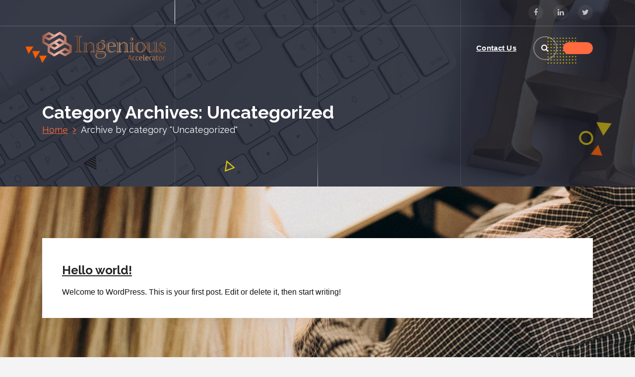

--- FILE ---
content_type: text/css
request_url: https://ingenious.id/wp-content/themes/ameya/style.css?ver=6.4.7
body_size: 7201
content:
/*
Theme Name: Ameya
Theme URI: https://www.nayrathemes.com/ameya-free/
Author: Nayra Themes
Author URI: https://www.nayrathemes.com/
Description: Ameya is a fast and lightweight, multi-purpose WordPress theme. Enjoy Ken Burns effect, background elements, & smooth animations. Build amazing website with Ameya. Checkout the demo of Ameya Pro https://www.nayrathemes.com/demo/pro/?theme=ameya
Template: conceptly
Version: 16.9
Tested up to: 6.9
Requires PHP: 5.6
Requires at least: 4.7
License: GPLv3 or later
License URI:  https://www.gnu.org/licenses/gpl-3.0.html
Text Domain: ameya
Slug: ameya
Tags: one-column, two-columns, right-sidebar, flexible-header, custom-background, custom-colors, custom-header, custom-menu,  custom-logo, featured-image-header, featured-images, footer-widgets, full-width-template, sticky-post, theme-options, threaded-comments, translation-ready, blog, photography, portfolio, editor-style, grid-layout

This theme, like WordPress, is licensed under the GPL.
Use it to make something cool, have fun, and share what you've learned with others.

*/

@media only screen and (min-width:992px) {
    .ameya-template.admin-bar .header {
        top: 32px;
    }
    .ameya-template .header {
        position: absolute;
        top: 0;
        left: 0;
    }
}

@media only screen and (min-width: 992px){
    .ameya-template .header, .ameya-template .header-above {
        background: transparent;
    }
}

/* Header Above Start */

.ameya-template .header-above {
    padding: 0;
    line-height: 52px;
    border-bottom: 1px solid rgb(255 255 255 / 21%);
}

.ameya-template .header-above i {
    background: rgb(255 255 255 / 9%);
    color: #ffffff;
}

.ameya-template .header-info li:not(:last-child) {
    padding-right: 20px;
    margin-right: 15px;
}

.ameya-template .header-above li:after {
    right: 0px;
    height: 100%;
    background: rgb(255 255 255 / 21%);
}

.ameya-template .header-above .trh-social li a i {
    opacity: .7;
}

.ameya-template .header-above .trh-social li a:hover i,
.ameya-template .header-above .trh-social li a:focus i {
    opacity: 1;
}

.ameya-template .header-above .trh-social li:after {
    visibility: hidden;
}

/* Header Above End */


/* Navigation Start */

.ameya-template .navbar-area:not(.pagination) {
    padding: 1rem 0;
    min-height: 87px;
}

.ameya-template .navbar-area:not(.pagination):not(.sticky-menu) {
    box-shadow: none;
}

.ameya-template .navbar-area.sticky-menu .logo,
.ameya-template .theme-mobile-nav {
    background-color: #0f1425;
    border-bottom: 5px solid #ff6a3e;
}

.ameya-template .navbar-area.sticky-menu .logo {
    text-align: center;
    line-height: 70px;
}

.ameya-template .mobile-logo a,
.ameya-template .navbar-area.sticky-menu .logo a.custom-logo-link {
    vertical-align: middle;
}

.ameya-template .navbar-area:not(.sticky-menu) .menubar .menu-wrap > li.menu-item:not(:hover):not(.active):not(.focus) > a, .ameya-template .navbar-area:not(.sticky-menu) .menubar .menu-wrap > li.nav-item:not(:hover):not(.active):not(.focus) > a {
    color: #ffffff;
}

.active-ameya .navbar-area:not(.pagination) {
    padding: 0;
}

.active-ameya .navbar-area .menubar .menu-wrap > li > a {
    line-height: 87px;
}

.active-ameya .menubar .menu-wrap > li:before,
.active-ameya .menubar .menu-wrap > li:after {
    content: '';
    position: absolute;
    left: 50%;
    margin-left: -1px;
    width: 2px;
    height: 0;
    background: #ff6a3e;
    transition: 0s;
}

.active-ameya .menubar .menu-wrap > li:before {
    top: 0;
}

.active-ameya .menubar .menu-wrap > li:after {
    bottom: 67%;
    transition: height 0.4s;
}

.active-ameya .menubar .menu-wrap > li:hover:before,
.active-ameya .menubar .menu-wrap > li.focus:before {
    height: 33%;
    transition: height 0.4s;
}

.active-ameya .menubar .menu-wrap > li:hover:after,
.active-ameya .menubar .menu-wrap > li.focus:after {
    height: 33%;
    transition: 0s;
    background: transparent;
}

.active-ameya .menubar .menu-wrap > li:hover:before,
.active-ameya .menubar .menu-wrap > li.active:before,
.active-ameya .menubar .menu-wrap > li.focus:before {
    height: 33%;
}

.active-ameya .menubar .menu-wrap > li:-webkit-any(:hover, :focus, .focus, .active) > a {
    color: #ff6a3e;
}

.active-ameya .menubar .dropdown-menu li a::before {
    content: "";
    width: 0;
    height: 2px;
    position: absolute;
    left: 0;
    top: 50%;
    background: #ff6a3e;
    transform: translateY(-50%);
    transition: 200ms;
}

.active-ameya .menubar .dropdown-menu li:hover > a:before,
.active-ameya .menubar .dropdown-menu li.focus > a:before {
    transition: 300ms;
    width: 15px;
}

.active-ameya .menubar .dropdown-menu li:hover > a,
.active-ameya .menubar .dropdown-menu li.focus > a {
    background: none;
}

.active-ameya .menubar .dropdown-menu li.focus > a,
.active-ameya .menubar .dropdown-menu li:hover > a {
    -webkit-transition: 200ms;
    -o-transition: 200ms;
    transition: 200ms;
    padding-left: 20px;
    color: #ff6a3e;
}

.menu-right li.search-button {
    border-left: 0;
    margin-left: 0;
}

.ameya-template .header-search-close,
.ameya-template .menu-right .header-search-toggle {
    color: #ffffff;
    border: 2px solid rgb(238 238 238 / 40%);
    background: transparent;
}

.ameya-template .menu-right .header-search-toggle {
    border-radius: 50px;
    width: 48px;
    height: 48px;
    line-height: 1.5;
}

.ameya-template .sticky-menu .menu-right .header-search-toggle {
    background: #ff6a3e;
}

.ameya-template .header-search-close {
    padding: 0;
    width: 55px;
    height: 55px;
    border-radius: 55px;
}

.ameya-template .header-search-close:hover,
.ameya-template .header-search-close:focus,
.ameya-template .navbar-area:not(.sticky-menu) .menu-right .header-search-toggle:hover,
.ameya-template .navbar-area:not(.sticky-menu) .menu-right .header-search-toggle:focus {
    border: 2px solid rgb(239 239 239 / 40%);
    background: rgb(255 255 255 / 8%);
}

.ameya-template .menu-right .header-search-toggle:hover i,
.ameya-template .menu-right .header-search-toggle:focus i {
    -webkit-transition: 300ms;
    -o-transition: 300ms;
    transition: 300ms;
    -webkit-transform: rotateZ(90deg);
    -ms-transform: rotate(90deg);
    transform: rotateZ(90deg);
}

.ameya-template .header-btn a.boxed-btn {
    padding: 12px 30px;
}

.ameya-template .navbar-area:not(.sticky-menu) .header-btn a.boxed-btn:hover,
.ameya-template .navbar-area:not(.sticky-menu) .header-btn a.boxed-btn:focus {
    color: #111111 !important;
}

.ameya-template .navbar-area:not(.sticky-menu) .header-btn a.boxed-btn:before {
    background: #ffffff;
}

/* Navigation End */

.ameya-template input[type="button"], .ameya-template input[type="reset"],
.ameya-template input[type="submit"], .ameya-template .wp-block-search__button,
.ameya-template .blog-post .read-more-link, .ameya-template .blog-post .more-link,
.ameya-template .boxed-btn,
.ameya-template .navigation.posts-navigation .nav-links a,
.wp-block-loginout a, .wp-block-button a{
    border-radius: 50px;
}

.ameya-template .header-slider .boxed-btn i {
    margin-left: 10px;
    display: inline-block;
    padding: 10px;
    border-radius: 60px;
    background: rgb(0 0 0 / 6%);
}

.ameya-template .header-slider .boxed-btn:focus,
.ameya-template .header-slider .boxed-btn:hover {
    transition: 300ms;
    transform: translateX(10px);
}

/* Slider Start */

.ameya-template .theme-slider div.theme-content {
    margin-top: 50px;
    margin-bottom: 80px;
}

.ameya-template .header-slider p {
    color: rgba(255, 255, 255, 0.85);
}

.ameya-template .theme-slider:after {
    opacity: 0.8;
    background-color: #0F1425;
}

.ameya-template .header-slider .owl-nav {
    display: none;
}

.ameya-template .header-slider .owl-nav .owl-prev,
.ameya-template .header-slider .owl-nav .owl-next {
    display: block;
    margin: auto 0;
    position: absolute;
    top: 0;
    bottom: 0;    
    z-index: 100;
    border-radius: 0;
    padding: 0;
    font-size: 0;
    font-weight: 300;
    letter-spacing: 0;
    text-align: center;
    text-indent: 0;
    cursor: pointer;
    opacity: 1;
    background: #ffffff;
    width: 55px;
    transition: 0.5s;
    line-height: unset;
    height: 30px;
    border: 14px solid rgba(255, 255, 255, 0);
    border-left: unset;
    border-right: unset;
    background-clip: padding-box;
}

.ameya-template .header-slider .owl-nav .owl-prev {
    left: 30px;
}

.ameya-template .header-slider .owl-nav .owl-next {
    right: 30px;
}

.ameya-template .header-slider .owl-nav .owl-prev:before,
.ameya-template .header-slider .owl-nav .owl-next:before,
.ameya-template .header-slider .owl-nav .owl-prev:after,
.ameya-template .header-slider .owl-nav .owl-next:after {
    content: '';
    position: absolute;
    width: 20px;
    height: 10px;
    transition: 0.4s;
    color: #ffffff;
}

.ameya-template .header-slider .owl-nav .owl-prev:before {
    bottom: 0;
    left: 0;
    border-bottom: 2px solid;
    transform: rotate(-45deg);
    transform-origin: 0% 100%;
}

.ameya-template .header-slider .owl-nav .owl-prev:after {
    top: 0;
    left: 0;
    border-top: 2px solid;
    transform: rotate(45deg);
    transform-origin: 0% 0%;
}

.ameya-template .header-slider .owl-nav .owl-prev:focus-within:before,
.ameya-template .header-slider .owl-nav .owl-prev:hover:before {
    width: 25px;
    transform: rotate(-20deg);
}

.ameya-template .header-slider .owl-nav .owl-prev:focus-within:after,
.ameya-template .header-slider .owl-nav .owl-prev:hover:after {
    width: 25px;
    transform: rotate(20deg);
}

.ameya-template .header-slider .owl-nav .owl-next:before {
    bottom: 0;
    right: 0;
    border-bottom: 2px solid;
    transform: rotate(45deg);
    transform-origin: 100% 100%;
    transition: 0.5s;
}

.ameya-template .header-slider .owl-nav .owl-next:after {
    top: 0;
    right: 0;
    border-top: 2px solid;
    transform: rotate(-45deg);
    transform-origin: 100% 0;
    transition: 0.5s;
}

.ameya-template .header-slider .owl-nav .owl-next:focus-within:before,
.ameya-template .header-slider .owl-nav .owl-next:hover:before {
    transform: rotate(20deg);
    width: 25px;
    transition: 0.5s;
}

.ameya-template .header-slider .owl-nav .owl-next:focus-within:after,
.ameya-template .header-slider .owl-nav .owl-next:hover:after {
    transform: rotate(-20deg);
    width: 25px;
    transition: 0.5s;
}

.ameya-template .header-slider .owl-thumbs {
    display: none;
}

/* Slider End */

/* Slider Info Start */

.ameya-template .single-contact {
    padding: 30px 20px 30px 35px;
    overflow: hidden;
}

.ameya-template .single-contact:before {
    content: "\f013";
    font-family: fontawesome;
    position: absolute;
    top: -200%;
    right: -200%;
    color: #ffffff;
    font-size: 195px;
    opacity: 0.17;
    z-index: -1;
    -webkit-animation: spin 12s linear infinite;
    -moz-animation: spin 12s linear infinite;
    animation: spin 12s linear infinite;
    transition: all .5s ease;
}

.ameya-template .single-contact:hover:before {
    top: -113%;
    right: -15%;
}

@-moz-keyframes spin { 100% { -moz-transform: rotate(360deg); } }
@-webkit-keyframes spin { 100% { -webkit-transform: rotate(360deg); } }
@keyframes spin { 100% { -webkit-transform: rotate(360deg); transform:rotate(360deg); } }

.ameya-template .single-contact .single-icon {
    border: 2px solid transparent;
}

.ameya-template .single-contact:hover .single-icon {
    background: none;
    border-color: #ff6a3e;
}

.ameya-template .single-contact:hover i {
    color: #ffffff;
}

.ameya-template .single-contact:hover .spin-circle:after {
    background: #ffffff;
}

.ameya-template .contact-wrapper h5 {
    font-size: 17px;
    letter-spacing: 0.75px;
}

.ameya-template .contact-wrapper p {
    margin-top: 5px;
}

.ameya-template .single-icon:after {
    background: #ffffff;
    box-shadow: 5px 10px 20px rgb(0 0 0 / 0.2);
    opacity: 1;
}

.ameya-template .header-above i:after,
.ameya-template .single-contact .single-icon:before {
    position: absolute;
    content: "";
    width: 0;
    height: 65px;
    top: -2px;
    right: 0;
    bottom: 0;
    left: -2px;
    background: #ff6a3e;
    border-radius: 50%;
    z-index: 1;
    opacity: 0;
    transition: all .5s ease;
}

.ameya-template .single-contact:focus-within .single-icon:before,
.ameya-template .single-contact:hover .single-icon:before {
    width: 65px;
    opacity: 1;
}

.ameya-template .header-above i {
    position: relative;
    display: inline-table;
}

.ameya-template .header-above i:before {
    position: relative;
    z-index: 2;
}

.header-above a:hover i, .header-above a:focus i {
    transform: none;
    color: #ffffff;
}

.ameya-template .header-above i:after {
    height: 32px;
}

.header-above a:hover i:after, .header-above a:focus i:after {
    width: 32px;
    opacity: 1;
}

/* Slider Info End */

/* Service Start */

.ameya-template .service-box {
    overflow: hidden;
    padding: 40px;
    border-radius: 3px;
}

.ameya-template .service-box figure {
    margin: 0;
}

.ameya-template .service-box h3 {
    font-size: 18px;
    margin-bottom: 7px;
}

.ameya-template .service-box h3 br,
.ameya-template .service-box .devider {
    display: none;
}

.ameya-template .service-box p {
    font-size: 15px;
    color: #969696;
    line-height: 1.8em;
    margin-bottom: 5px;
}

.ameya-template .service-box a.boxed-btn {
    padding: 0;
    line-height: normal;
    background: none;
    font-weight: 600;
    color: inherit !important;
    letter-spacing: 0.25px;
    text-decoration: underline;
    transition: none;
    border-radius: 0;
}

.ameya-template .service-box a.boxed-btn i,
.ameya-template .service-box a.boxed-btn:before {
    display: none;
}

.ameya-template .service-box figcaption {
    position: relative;
    z-index: 1;
}

.ameya-template .service-box:before {
    content: "";
    width: 100%;
    height: 100%;
    background: rgb(0 0 0 / 0.5);
    position: absolute;
    top: 0;
    left: -100%;
    opacity: 1;
    z-index: 0;
}

.ameya-template .service-box:focus-within:before,
.ameya-template .service-box:hover:before {
    left: 0;
    transition: 300ms;
    transition-delay: 200ms;
}

.ameya-template .service-icon {
    width: 70px;
    height: 70px;
    padding: 5px;
    line-height: 70px;
    text-align: center;
    display: inline-block;
    color: #ffffff;
    background: #ff6a3e;
    border-radius: 100px;
    margin-bottom: 20px;
    -webkit-transition: all .3s;
    transition: all .3s;
}

.ameya-template .service-box:focus-within .service-icon,
.ameya-template .service-box:hover .service-icon {
    animation-name: iconsrvbox;
    animation-duration: 1s;
}

@keyframes iconsrvbox{
    0%{
        transform:scale(1)
    }
    50%{
        transform:scale(1.1)
    }
    100%{
        transform:scale(1)
    }
}

.ameya-template .service-icon i {
    margin: 0;
    font-size: 32px;
}

/* Service End */

/* 
    Unique Blog Post
*/

.blog-unique {
    background-color: #f9f9f9;
}

.unique-blog-post {
    margin-bottom: 30px;
    padding: 12px 12px 25px;
    border-radius: 5px;
    background-color: #ffffff;
    -webkit-transition: all 0.3s ease-in;
    transition: all 0.3s ease-in;
}

.unique-blog-post:focus-within,
.unique-blog-post:hover {
    -webkit-box-shadow: 0px 15px 35px rgba(0, 0, 0, 0.1);
    box-shadow: 0px 15px 35px rgba(0, 0, 0, 0.1);
    -webkit-transform: translateY(-10px);
    transform: translateY(-10px);
}

.unique-blog-post .image {
    border-radius: 5px;
    margin: 0;
    overflow: hidden;
}

.unique-blog-post .image img {
    border-radius: 5px;
    transition: all .8s;
    -moz-transition: all .8s;
    -webkit-transition: all .8s;
    -o-transition: all .8s;
}

.unique-blog-post .image:focus-within img,
.unique-blog-post .image:hover img,
.unique-blog-post:focus-within .image img,
.unique-blog-post:hover .image img {
    -webkit-transform: scale(1.1) rotate(-5deg);
    transform: scale(1.1) rotate(-5deg);
}

.unique-blog-post .unique-post-content {
    padding-top: 25px;
    padding-left: 8px;
    padding-right: 8px;
}

.unique-blog-post .unique-post-content h3,
.unique-blog-post .unique-post-content h3 a {
    margin-bottom: 0;
    font-size: 24px;
    line-height: 1.3;
    font-weight: 700;
}

.unique-blog-post .unique-post-content .d-flex {
    margin-top: 20px;
}

.unique-blog-post .unique-post-content .d-flex img {
    width: 55px;
    height: 55px;
    border-radius: 50%;
}

.unique-blog-post .unique-post-content .d-flex .info {
    margin-left: 15px;
}

.unique-blog-post .unique-post-content h5,
.unique-blog-post .unique-post-content h5 a {
    font-weight: 600;
    margin-bottom: 0;
    font-size: 18px;
    text-transform: capitalize;
}

.unique-blog-post .unique-post-content .info span {
    display: block;
    line-height: 1;
}

.unique-blog-post .unique-post-content h3 a,
.unique-blog-post .unique-post-content h5 a,
.unique-blog-post .unique-post-content .info span a {
    color: #111111;
}

/* Special Blog */

.special-blog {
    position: relative;
    padding: 20px;
    padding-bottom: 15px;
    border-radius: 10px;
    margin-bottom: 30px;
    transition: 0.3s;
    box-shadow: 0px 0px 0px 1px rgba(0, 0, 0, 0.1);
}

.special-blog:focus-within,
.special-blog:hover {
    box-shadow: 6px 5px 30px 0px rgba(0, 0, 0, 0.1);
}

.special-blog > .image {
    overflow: hidden;
    border-radius: 10px;
}

.post_date {
    width: 60px;
    min-width: fit-content;
    height: 60px;
    position: relative;
    z-index: 1;
    padding: 0 9px;
    border-radius: 5px;
    display: flex;
    font-size: 12px;
    text-transform: uppercase;
    color: #ffffff;
    text-align: center;
    flex-direction: column;
    line-height: 1;
    font-weight: 700;
    justify-content: center;
    background: #ff6a3e;
    box-shadow: 6px 5px 16px 0px rgba(0, 0, 0, 0.15);
}

.post_date span {
    font-size: 26px;
    margin-bottom: 2px;
}

.unique-blog-post .post_date {
    margin-top: -50px;
    margin-right: 15px;
    margin-left: auto;
}

.special-blog .post_date {
    margin-top: -35px;
}

.special-blog .unique-post-content {
    padding: 0;
}

.post_meta-categories span a {
    display: inline-block;
    position: relative;
    font-size: 14px;
    font-weight: 600;
    color: #989898;
    line-height: 1.2;
    letter-spacing: 0.25px;
    text-transform: capitalize;
}

.post_meta-categories span a i {
    color: #ff6a3e;
    margin-right: 3px;
    font-size: 18px;
}

.special-blog p {
    font-size: 15px;
    margin: 5px 0 0;
}

.unique-blog-post .read-more-link,
.unique-blog-post .more-link {
    display: inline-block;
    position: relative;
    z-index: 1;
    font-size: 14px;
    font-weight: 700;
    line-height: 1.2;
    text-transform: uppercase;
    overflow: hidden;
    margin-top: 10px;
    letter-spacing: 0.25px;
    transition: 0.5s;
    transition-delay: 0.4s;
}

.unique-blog-post .read-more-link:hover,
.unique-blog-post .read-more-link:focus,
.unique-blog-post .more-link:hover,
.unique-blog-post .more-link:focus {
    padding-left: 45px;
    transition-delay: 0s;
}

.unique-blog-post .read-more-link:before,
.unique-blog-post .read-more-link:after,
.unique-blog-post .more-link:before,
.unique-blog-post .more-link:after {
    position: absolute;
    top: 0;
    bottom: 0;
    margin: auto 0;
    opacity: 0;
    visibility: hidden;
    transition: 0.5s;
    transition-delay: 0.4s;
}

.unique-blog-post .read-more-link:before,
.unique-blog-post .more-link:before {
    content: '';
    left: 0;
    width: 0;
    height: 2px;
    background: #ff6a3e;
}

.unique-blog-post .read-more-link:after,
.unique-blog-post .more-link:after {
    content: '\f105';
    font-family: fontawesome;
    font-size: 20px;
    line-height: 15px;
    font-weight: bolder;
    top: 0.5px;
    left: 0;
}

.unique-blog-post .read-more-link:hover:before,
.unique-blog-post .read-more-link:focus:before,
.unique-blog-post .more-link:hover:before,
.unique-blog-post .more-link:focus:before,
.unique-blog-post .read-more-link:hover:after,
.unique-blog-post .read-more-link:focus:after,
.unique-blog-post .more-link:hover:after,
.unique-blog-post .more-link:focus:after {
    opacity: 1;
    visibility: visible;
    transition-delay: 0s;
}

.unique-blog-post .read-more-link:hover:before,
.unique-blog-post .read-more-link:focus:before,
.unique-blog-post .more-link:hover:before,
.unique-blog-post .more-link:focus:before {
    width: 38px;
}

.unique-blog-post .read-more-link:hover:after,
.unique-blog-post .read-more-link:focus:after,
.unique-blog-post .more-link:hover:after,
.unique-blog-post .more-link:focus:after {
    left: 34px;
}

.unique-blog-post .read-more-link:hover,
.unique-blog-post .more-link:hover,
.unique-blog-post .read-more-link:focus,
.unique-blog-post .more-link:focus,
.unique-blog-post .unique-post-content h3 a:hover,
.unique-blog-post .unique-post-content h3 a:focus,
.post_meta-categories span a:hover,
.post_meta-categories span a:focus {
    color: #ff6a3e;
}

/* // */

.ameya-template #breadcrumb-area {
    padding-top: 205px;
}

.ameya-template #breadcrumb-area:after {
    background: #0F1425;
    opacity: 0.8;
}

@media only screen and (max-width:767px) {
    .ameya-template .header-slider p {
        display: block;
        width: 230px;
        white-space: nowrap;
        overflow: hidden;
        text-overflow: ellipsis;
    }
    .ameya-template .theme-slider .text-center p {
        margin-left: auto;
        margin-right: auto;
    }
    .ameya-template .theme-slider .text-right p {
        margin-left: auto;
    }
    .ameya-template .header-slider .boxed-btn {
        padding: 6px 30px;
    }
    .ameya-template .header-slider .boxed-btn i {
        padding: 6px;
        font-size: 11px;
        vertical-align: bottom;
    }
}

@media only screen and (min-width:992px) {
    .ameya-template .single-contact .d-flex {
        text-align: center;
    }
    .ameya-template .header-above {
        display: block;
    }
    .ameya-template .header-slider .owl-thumbs {
        bottom: 190px;
    }
    .ameya-template .contact-wrapper {
        margin-top: -160px;
        background: none;
        border-bottom: 0;
    }
    .ameya-template .single-contact {
        color: #ffffff;
        background: rgba(13, 20, 30, 0.47);        
        border: 1px solid #1E253D;
    }
    .ameya-template .single-contact:focus-within,
    .ameya-template .single-contact:hover {
        background: rgba(35, 44, 57, 0.47);
    }
    .ameya-template .single-contact:not(:last-child) {
        margin-right: 15px;
    }
    .ameya-template .single-contact:after {
        visibility: hidden;
    }
    .ameya-template .contact-wrapper p {
        color: rgba(231, 231, 231, 0.82);
    }
    .ameya-template .header-slider .owl-nav {
        display: block;
    }
}

/* Slider End */

.sidebar .widget_block {
    /* padding: 20px; */
}


.unique-post-content .wp-block-categories li {
    display: inline-block;
}

.unique-blog-post .unique-post-content .wp-block-search__button {
    font-size: 16px;
    padding: 0 25px 0px 7px;
}


.unique-post-content .wp-block-calendar {
    margin-top: 20px;
}


#footer-copyright .copyright-text p {
    font-size: 15px;
}

.wp-block-table figcaption {
    text-align: center;
	font-weight: 600;
}

.wp-block-table table td {
    text-align: center;
}

.wp-block-image figcaption {
    text-align: center;
}

.wp-block-table table td {
    text-align: center;
}

ul.wp-block-social-links li a {
    font-size: 24px;
}

.sidebar .wp-block-latest-comments {
    padding: 0;
}

#wp-calendar td:not(#prev):not(#next) a {
    text-decoration: none;
}

#footer-widgets .wp-block-latest-comments__comment a {
    word-break: break-word;
}

.woocommerce a.button {
    color: #ffffff;
}

.unique-post-content ol.wp-block-latest-comments {
    padding: 0;
}

.site-content .wp-block-latest-comments {
    padding: 0;
}

.widget .tagcloud a, .wp-block-tag-cloud a {
    border-radius: 50px;
}	

#footer-widgets .wp-block-latest-comments {
    padding: 0;
}

.sidebar .wp-block-file {
    padding: 20px;
}

.wp-block-embed iframe {
    height: auto;
}

.site-content ol.wp-block-latest-comments {
    padding: 0;
}

.site-content .wp-block-site-logo {
    padding: 15px 0;
}

.widget_product_search button, .widget_search button {
    line-height: 1.8;
}

.wp-block-buttons {
    margin: 15px 0;
}

.wc-block-product-categories li {
    display: flex;
    flex-wrap: nowrap;
    justify-content: space-between;
    align-items: center;
}

.wp-block-search .wp-block-search__button {
    position: relative;
    padding: 0 30px 0 10px;
	border-radius:0;
}

.aligncenter {
    margin-left: auto;
    margin-right: auto;
}

.blog-post .gallery figure img {
    width: 100%;
}

.wp-block-embed figcaption {
    text-align: center;
}

.wp-block-code code img {
    display: inline-block;
    margin-left: 20px;
}

.wp-block-pullquote.has-background blockquote {
    background: inherit;
}

.site-content .wp-block-loginout,
.site-content .wp-block-search {
    padding: 20px 0;
}

pre.has-background code {
    background-color: inherit;
}

p.has-text-color em {
    color: inherit;
}

.site-content .wp-block-group.has-background {
    padding: 0 20px;
}

.wp-block-group em {
    color: inherit;
}

.wp-block-button.is-style-outline a.wp-block-button__link {
    border-color: inherit;
}

.has-text-color em,
.has-text-color h2 {
    color: inherit;
}

a.wp-block-file__button,
a.wp-block-file__button:hover,
a.wp-block-file__button:focus {
    color: #fff;
}

.has-text-color * {
    color: inherit;
}

.has-text-color a:hover, 
.has-text-color a:focus {
    color: inherit;
}

.wp-block-pullquote.has-text-color blockquote {
    border-color: inherit;
}    

blockquote {
    border-color: inherit !important;
}

.has-background.wp-block-read-more {
    padding: 5px 10px;
}

.wp-block-calendar table caption {
    font-weight: 500;
}

.wp-block-avatar img {
    border-radius: 50%;
}

/**/
.wp-block-tag-cloud {
    padding: 20px;
}

.wp-block-tag-cloud a {
    border-radius: 0 20px 0 20px;
    border: 1px solid #f1f1f1;
    color: #111111;
    background: #fff;
    padding: 6px 16px;
    display: block;
    margin-bottom: 10px;
    -webkit-transition: .3s;
    transition: .3s;
}
.wp-block-tag-cloud a {
    display: inline-block !important;
    margin-right: 10px;
}

.sidebar .wp-block-search__label {
    position: relative;
    text-transform: capitalize;
    background-color: #f7f1ee;
    padding: 10px 20px;
}

.sidebar .wp-block-search__label::before {
    content: "";
    position: absolute;
    top: 0;
    left: 0;
    width: 3px;
    height: 100%;
}

.sidebar .wp-block-search__inside-wrapper {
    margin: 20px;
    position: relative;
}

.sidebar .wp-block-search .wp-block-search__button {
    position: absolute;
    right: 0;
    height: 100%;
    padding: 8px;
}

.wp-block-image figcaption {
 	margin-bottom: 0;
}

/* gallery cross buttom style */
button.featherlight-close-icon.featherlight-close {
    background-color: #ff5d00;
    border: 1px solid #ff5d00;
    top: 40px;
    right: 40px;
    border-radius: 0;
}


/* circle hover */
.is-style-circle figure.tiled-gallery__item:before {
    content: '';
    position: absolute;
    inset: 0;
    background: #000;
    border-radius: 100%;
    opacity: 0;
    visibility: hidden;
    transition: 0.65s;
}
.is-style-circle figure.tiled-gallery__item:hover:before,
.is-style-circle figure.tiled-gallery__item:focus:before{
    visibility: visible;
    opacity: 0.5;
}

/* circle spacing */
.wp-block-jetpack-tiled-gallery .tiled-gallery__row{
	margin-right: calc(-.4 * var(--bs-gutter-x));
    margin-left: calc(-.4 * var(--bs-gutter-x));
    --bs-gutter-x: 1.5rem;
}

.wp-block-jetpack-tiled-gallery .tiled-gallery__row>* {
    padding-right: calc(var(--bs-gutter-x) * .4);
    padding-left: calc(var(--bs-gutter-x) * .4);
}

.wp-block-jetpack-tiled-gallery .tiled-gallery__row:not(:last-child) {
    margin-bottom: 20px;
}

.wp-block-jetpack-tiled-gallery .tiled-gallery__row+.tiled-gallery__row {
    margin-top: 0px;
}

.wp-block-jetpack-tiled-gallery .tiled-gallery__col+.tiled-gallery__col {
    margin-left: 0px;
}

/* circle box shadow */
.wp-block-jetpack-tiled-gallery.is-style-circle .tiled-gallery__item {
    border-radius: 50%;
    box-shadow: rgb(14 30 37 / 12%) 0px 2px 4px 0px, rgb(14 30 37 / 32%) 0px 2px 16px 0px;
}

.wp-block-jetpack-tiled-gallery.is-style-rectangular .tiled-gallery__item {
    width: 100%!important;
    height: 100%!important;
	box-shadow: rgb(14 30 37 / 12%) 0px 2px 4px 0px, rgb(14 30 37 / 32%) 0px 2px 16px 0px;
}

.wp-block-jetpack-tiled-gallery .tiled-gallery__item {
	box-shadow: rgb(14 30 37 / 12%) 0px 2px 4px 0px, rgb(14 30 37 / 32%) 0px 2px 16px 0px;
}

.wp-block-jetpack-tiled-gallery .tiled-gallery__gallery{
	justify-content: center;
}

.wp-block-jetpack-tiled-gallery.is-style-columns .tiled-gallery__item{
	width: 100%!important;
	margin-bottom: 20px
}
.wp-block-jetpack-tiled-gallery.is-style-columns .tiled-gallery__item:last-child{
	margin-bottom: 0px
}
.wp-block-jetpack-tiled-gallery.is-style-columns .tiled-gallery__item {
    margin-top: 0px;
}

blockquote.wp-block-quote.has-text-color p, blockquote.wp-block-quote.has-text-color p var, blockquote.wp-block-quote.has-text-color p cite, blockquote.wp-block-quote.has-text-color cite {
	color: inherit;
}
.wp-block-table figcaption {
	text-align: center;
}
.sidebar .widget .wp-block-group .wp-block-image {
	margin-bottom: 0;
}
ul.wp-block-rss {
 	list-style: disc;
}
.has-text-color a:hover, .has-text-color a:focus {
	color: inherit;
}
.entry-content ul:last-child {
	margin-bottom: 0;
}
.wp-block-code.has-text-color code {
	color: inherit;
}
.sidebar .widget .wp-block-group .is-nowrap p {
 	padding: 0;
}
.sidebar .widget .wp-block-group .wp-block-latest-comments .wp-block-latest-comments__comment .wp-block-latest-comments__comment-date {
	padding-top: 0.5rem;
 	padding-bottom: 0.5rem;
 	font-size: 0.875rem;
}

/*wp-Block-RSS*/
ul.wp-block-rss {
	list-style: none;
	margin-left: 0;
}
ul.wp-block-rss li.wp-block-rss__item {
    margin-bottom: 1rem;
}
ul.wp-block-rss li.wp-block-rss__item:last-child {
    margin-bottom: 0;
}

.sidebar .widget .wp-block-group .wp-block-pullquote blockquote {
	margin-top: 0;
	margin-bottom: 0;
}

.sidebar .widget .wp-block-group .wp-block-rss .wp-block-rss__item-title > a {
 	font-weight: 600;
}

.wp-block-quote.is-style-large {
	padding-top: 1.10rem;
	padding-bottom: 1.10rem;
}

.sidebar .widget .wp-block-group .wp-block-file, .sidebar .widget .wp-block-group .wp-block-image {
	padding: 1.563rem 1.000rem 1.563rem;
}

.widget .wp-block-group .is-vertical a {
    color: inherit;
}

.entry-content ol.wp-block-latest-comments {
	padding-left: 2rem;
}

.wp-block-table figcaption {
  text-align: center;
}

.post .entry-content ul.wp-block-archives {
	margin-left: 1.125rem;
	list-style: disc
}

.wp-block-code.has-background code {
	background: inherit;
}

.wp-block-group .wp-block-embed,
.wp-block-group .wp-block-image {
	 padding: 1.563rem 1.000rem 1.563rem;
}

.wp-block-archives-dropdown select,
.wp-block-categories-dropdown select {
     width: auto;
}

.widget .wp-block-group .wp-block-columns {
	margin-bottom: 0;
}

.widget .wp-block-group .wp-block-rss li:last-child {
    padding-bottom: 0;
}

ul.wp-block-page-list a {
    text-decoration: none;
}

.sidebar .wp-block-group .is-nowrap {
    margin: 1.563rem 1.000rem 1.563rem;
}


.sidebar .widget .wp-block-group .wp-block-latest-comments__comment-meta {
    font-weight: 600;
    line-height: 1.5;
}

​.wp-block-woocommerce-customer-account a .wc-block-customer-account__account-icon {
    height: 2em;
    width: 2em;
}

.sidebar .widget .wp-block-group .is-layout-flow h2 {
	border-left: 0 none;
}

.wc-block-components-product-title a,
.wc-block-components-product-title a:hover,
.wc-block-components-product-title a:focus {
	text-decoration: none;
}

.wp-block-verse {
    padding: 10px;
}

.wp-block-details summary {
    font-weight: 600; 
}

.wp-block-calendar .wp-calendar-nav {
    position: relative;
    top: 0;
    left: 0;
    width: 100%;
 }

 
.sidebar .widget .wp-block-group .wp-block-latest-comments,
.sidebar .widget .wp-block-group .wp-block-loginout,
.sidebar .widget .wp-block-group .wp-block-table,
.sidebar .widget .wp-block-group .wp-block-buttons {
	padding: 1.563rem 1.000rem 1.563rem;
}

.wc-block-cart .wp-block-woocommerce-cart-order-summary-block .wc-block-cart__totals-title {
    font-size: 24px;
    line-height: 34px;
    text-transform: capitalize;
    margin-bottom: 15px;
}

.sidebar .widget .wp-block-group .wp-block-embed {
    margin: 0;
}

.sidebar .widget .wp-block-group ol li {
    padding-bottom: 0.625rem;
}

.wp-block-details summary {
    font-weight: 600;
    padding: 10px;
}

.wp-block-latest-posts__post-author {
    font-size: 1.7rem;
    font-weight: 600;
}

a.wc-block-grid__product-link {
    text-decoration: none;
}

.wp-block-cover.has-background-dim-60.has-background-dim .wp-block-cover-text a:hover {
    color: inherit;
}

.sidebar .widget .wp-block-group .wp-block-cover,
.sidebar .widget .wp-block-group .wp-block-separator {
  margin-bottom: 0rem;
}

.wp-block-quote .wp-block-search {
	padding-bottom: 5px;
}

.wc-block-mini-cart__icon,
 	.wc-block-mini-cart__badge {
 	       color: inherit;
}

.sidebar .widget .wp-block-pullquote cite {
    z-index: 1;
}

.sidebar .widget .wp-block-group .is-nowrap {
    margin: 1.563rem 1.000rem 1.563rem;
}

.wp-block-post-title a {
    text-decoration: none;
}

.wp-block-details summary {
    font-weight: 600;
}

.wp-block-group.has-black-border-color {
    border-color: #333 !important;
}   

.widget .wp-block-group .wp-block-preformatted a {
    color: inherit;
}

.wp-block-woocommerce-single-product .wp-block-post-title a {
    text-decoration: none;
}

.footer-sidebar .widget .wp-block-group .wp-block-image .wp-element-caption a {
    color:inherit;
}

.sidebar .widget .wp-block-group .is-nowrap p {
	padding: 0;
}

.sidebar .widget.widget_block .wp-block-group ul.wp-block-latest-posts__list {
    margin-left: 0;
}

.sidebar .widget .wp-block-group .wp-block-latest-comments__comment-meta {
	font-weight: 600;
	line-height: 1.5;
}

.wc-block-components-product-title a.wc-block-components-product-name:hover,
.wc-block-components-product-title a.wc-block-components-product-name:focus {
	color: inherit;
}

.wp-block-code.has-text-color code {
    color: inherit;
}

.wc-block-grid__products .wc-block-components-product-button__button {
    border-radius: 0;
}

.widget .wp-block-heading:before {
	left: 0;
	top: 0;
}

div.wc-block-components-sidebar-layout.wc-block-cart .wc-block-cart__totals-title {
	font-weight: 700;
	font-size: 24px;
}

.wc-block-components-checkout-place-order-button{
	background: inherit;
}

.widget .wp-block-social-links {
	margin-bottom: 0;
}

.wp-block-latest-comments article{
	margin-bottom: 0px;
}

.sidebar .widget .wp-block-group .wp-block-button .wp-block-button__link {
	color: #fff;
}

button.wp-block-search__button.wp-element-button:hover,
button.wp-block-search__button.wp-element-button:focus{
    border: 2px solid;
}

.wc-block-components-totals-coupon__content button.components-button {
    border-radius: 4px;
}

.wp-block-code code img {
	padding: 10px;
}

.wp-block-latest-posts__list .wp-block-latest-posts__post-author,
.wp-block-latest-posts__list .wp-block-latest-posts__post-date {
	text-decoration: none;
}

.wc-block-cart-items td {
	color: inherit;
}

.wc-block-components-totals-coupon__content button.components-button {
    border-radius: 0;
}

ul.wp-block-page-list a {
    text-decoration: none;
}

.wc-block-featured-category__link .wp-block-button__link:focus {
	color: #fff;
}

.wc-block-featured-product__price .woocommerce-Price-amount.amount {
	color: inherit;
}

.wp-block-post-comments-form .comment-reply-title {
	margin-bottom: 1.4rem;
}

.wp-block-group .wp-block-details p {
	margin-top: 1rem;
    padding-top: 1rem;
}

.woocommerce table.shop_attributes td {
    text-decoration: none;
}

.wc-block-cart-items th {
	color: inherit;
}

.wp-block-latest-posts__post-author {
	font-size: 18px;
	font-weight: 600;
}

.post .entry-content ul.wp-block-post-template li.wp-block-post .wp-block-post-date {
	padding-bottom: 1.2rem;
}

.wc-block-mini-cart__empty-cart-wrapper .wc-block-mini-cart__shopping-button:focus {
	color: #fff;
}

.wc-block-featured-product__price .woocommerce-Price-amount.amount {
    text-decoration: none;
}

.widget .wp-block-group pre.wp-block-preformatted {
    background: rgba(26, 26, 26, 0.8);
    color: #ddd;
}

.sidebar .widget .wp-block-file .wp-block-file__button {
    background-color: #1b8415;
}

.wp-block-social-links .wp-social-link:last-child {
    margin-bottom: 8px;
}

.wp-block-code.has-background code {
    background: inherit;
}

.wc-block-mini-cart__footer-checkout:focus {
    background-color: inherit;
    color: #fff;
}

.wc-block-cart__submit-button,
.wc-block-cart__submit-button:hover,
.wc-block-cart__submit-button:focus {
	text-decoration: none;
}

.wc-block-mini-cart__badge {
    color: inherit;
}

table.wc-block-cart-items .wc-block-cart-items__row .wc-block-components-product-name {
	line-height: 16px;
}

.wc-block-mini-cart__footer .wc-block-mini-cart__footer-actions a {
	font-size: 1.2rem;
	text-decoration: none;
}

.wc-block-mini-cart__footer span.wc-block-components-totals-item__label {
	font-size: 16px;
	line-height: 20px;
}

.wp-block-file.has-background {
	padding: 0.5rem;
}

.wc-block-cart-item__remove-link {
	text-decoration: none !important;
}

a.wp-block-latest-posts__post-title {
    text-decoration: none;
}

.wp-block-latest-comments__comment a {
	text-decoration: none;
}

.has-background.wp-block-read-more {
	padding: 0.25em 1.375em;
}

.wc-block-components-product-badge {
    font-size: 1rem !important;
}

.wc-block-components-totals-coupon-link {
	text-decoration: none;
}

.wc-block-grid__product-price.price ins {
    line-height: 18px;
}

.wc-block-components-product-badge {
    text-decoration: none;
}

.wp-block-file a {
	line-height: 18px;
}

.wc-block-components-totals-coupon-link {
    line-height: 18px;
}

.wp-block-comment-author-name a {
    color: inherit;
}

.wp-block-comment-date span a {
    color: inherit;
}

.wc-block-grid__product-add-to-cart.wp-block-button .wp-block-button__link {
	text-decoration: none;
}

.wc-block-mini-cart__empty-cart-wrapper .wc-block-mini-cart__shopping-button:hover	{
	color: #fff;
}

.wp-block-page-list a:hover,
.wp-block-page-list a:focus {
	color: inherit;
}

.wp-block-page-list {
	list-style: none;
}

.wp-block-page-list a {
	font-weight: 600;
}

.wp-block-social-links .wp-social-link:last-child {
	margin-bottom: 10px;
}

.wp-block-social-links .wp-social-link a {
	box-shadow: none;
}

.wp-block-calendar table th {
	font-weight: 600;
}

.widget .wp-block-read-more {
	font-weight: 500;
}

.entry-content blockquote cite a:hover,
.entry-content blockquote cite a:focus {
	text-decoration: underline;
}

.widget .wp-block-group ul li a {
	text-decoration: none;
}

.wp-block-list.has-background {
	padding: 1.25em 2.375em;
}

.wp-block-preformatted.has-background {
	padding: 1em;
}

.sidebar .widget .wp-block-group .is-vertical a {
	color: inherit;
}

.footer-sidebar .widget.widget_block .wp-block-group p a {
	color: inherit;
}

.wp-block-page-list.has-background {
	padding: 1rem;
}

.wp-block-page-list p a {
	padding: 1rem;
}

.wp-block-post-author img {
    border-radius: 100%;
}

a.wp-block-button__link:focus {
	color: #fff;
	text-decoration: none;
}

.post.grid-view-news-area ul.wp-block-rss {
	list-style: disc;
}

.post .wp-block-archives li {
	padding-bottom: 0.625rem;
}

.widget .wp-block-embed .wp-element-caption a {
	color: inherit;
}

.sidebar .widget .textwidget a span{
	color: inherit;
}

.wp-block-file .wp-block-file__button {
   text-decoration: none;
   border: none;
}

select:focus,
.form-control:focus {
	border-color: rgb(255, 33, 79);
	box-shadow: 0 0 5px rgba(255, 33, 79, 1);
}

.input-group > .form-control:focus,
.input-group > .custom-select:focus,
.input-group > .custom-file:focus {
	z-index: 0;
}

.sidebar .widget .wp-block-group .wp-block-embed {
	margin: 0;
}

table.wc-block-cart-items .wc-block-cart-items__row .wc-block-cart-item__quantity .wc-block-cart-item__remove-link {
 text-decoration: none !important;
}

.footer-sidebar .widget .wp-block-group .wp-block-verse {
 	    background: #202020;
 	    color: #cccccc;
}

.widget .wp-block-quote {
	color: inherit;
}

.sidebar .widget .wp-block-group .wp-block-preformatted a {
	text-decoration: underline;
}

.entry-content ul.wp-block-post-template li.wp-block-post:hover {
	box-shadow: none;
}

--- FILE ---
content_type: text/css
request_url: https://ingenious.id/wp-content/themes/conceptly/style.css?ver=6.4.7
body_size: 11958
content:
/*
Theme Name: Conceptly
Theme URI: https://www.nayrathemes.com/conceptly-free/
Author: Nayra Themes
Author URI: https://www.nayrathemes.com/
Description: Conceptly is a fast and lightweight, multi-purpose WordPress theme. Enjoy Ken Burns effect, background elements, & smooth animations. Build amazing website with Conceptly. Checkout the demo of Conceptly Pro https://www.nayrathemes.com/demo/pro/?theme=conceptly
Version: 19.7
Tested up to: 6.9
Requires PHP: 5.6
Requires at least: 4.7
License: GPLv3 or later
License URI:  https://www.gnu.org/licenses/gpl-3.0.html
Text Domain: conceptly
Slug: conceptly
Tags: one-column, two-columns, right-sidebar, flexible-header, custom-background, custom-colors, custom-header, custom-menu,  custom-logo, featured-image-header, featured-images, footer-widgets, full-width-template, sticky-post, theme-options, threaded-comments, translation-ready, blog, photography, portfolio, editor-style, grid-layout

This theme, like WordPress, is licensed under the GPL.
Use it to make something cool, have fun, and share what you've learned with others.

*/
/*
============================================
*   [Table of contents]
* ==========================================

    ** Theme Reset Css
    01. Homepagep
        01. Header Top
        02. Custom Navigation
        03. Header Slider
        04. Slider Contact
        05. Service 

        06. Features
        07. CTA Section
        08. Latest News
        09. Our Partner
        10. Footer Copyright
        
    ** BreadCrumb Styles

    02. Blog Page
        01. Post Comment Area
    03. 404 Page

 ========================================== */

/*
==========================================
    Theme Reset Css
==========================================
*/

.mb-7{
    margin-bottom: 5rem!important;
 }
 
 /* Helper class*/
 
 .section-padding {
     padding: 100px 0 100px;
 }
 
 .section-padding-top {
     padding: 100px 0 0;
 }
 
 .section-title {
     margin-bottom: 50px;
 }
 
 .section-title h2 {
     margin-bottom: 20px;
     display: inline-block;
 }
 
 .section-title h2 span:not(.customize-partial-edit-shortcut) {
     width: 60px;
     height: 3px;
     float: right;
     margin-top: 10px;
     margin-left: 30px;
 }
 
 
 .owl-item {
     float: left;
 }
 
 .owl-stage-outer {
     overflow: hidden;
 }
 
 .owl-nav {
     display: none;
 }
 
 .header-btn a.boxed-btn {
     font-weight: 600;
     letter-spacing: 1px;
 }
 
 /*
 ==========================================
     Button Styles
 ==========================================
 */
 input[type="button"], input[type="reset"], input[type="submit"],
 .wp-block-search__button,
 .blog-post .read-more-link,
 .blog-post .more-link,
 .boxed-btn, .wp-block-loginout a,
 .wp-block-button a {
     white-space: nowrap;
     line-height: 1.5;
     display: inline-block;
     vertical-align: middle;
     color: #fff !important;
     border: 0;
     -webkit-transform: perspective(1px) translateZ(0);
     transform: perspective(1px) translateZ(0);
     box-shadow: 0 0 1px transparent;
     border-radius: 0 20px 0 20px;
     padding: 10px 30px;
     position: relative;
     z-index: 0;
     overflow: hidden;
     -webkit-transition-property: color;
     transition-property: color;
     -webkit-transition-duration: 0.3s;
     transition-duration: 0.3s;
 }
 
 input[type="button"]:hover,
 input[type="reset"]:hover,
 input[type="submit"]:hover,
 input[type="button"]:focus,
 input[type="reset"]:focus,
 input[type="submit"]:focus,
 .wp-block-search__button:hover,
 .wp-block-search__button:focus,
 .blog-post .read-more-link:hover,
 .blog-post .read-more-link:focus,
 .blog-post .more-link:hover,
 .blog-post .more-link:focus,
 .boxed-btn:focus,
 .boxed-btn:hover {
     color: #ffffff;
 }
 
 input[type="button"]:hover,
 input[type="reset"]:hover,
 input[type="submit"]:hover,
 input[type="button"]:focus,
 input[type="reset"]:focus,
 input[type="submit"]:focus {
     background-color: #111111;
 }
 
 .wp-block-search__button:before,
 .blog-post .read-more-link:before,
 .blog-post .more-link:before,
 .boxed-btn:before,
 .wp-block-loginout a:before {
     content: "";
     position: absolute;
     z-index: -1;
     top: 0;
     left: 0;
     right: 0;
     bottom: 0;
     background: #333;
     border-radius: 100%;
     -webkit-transform: scale(0);
     transform: scale(0);
     -webkit-transition-property: transform;
     -webkit-transition-property: -webkit-transform;
     transition-property: -webkit-transform;
     transition-property: transform;
     transition-property: transform, -webkit-transform;
     -webkit-transition-duration: 0.3s;
     transition-duration: 0.3s;
     -webkit-transition-timing-function: ease-out;
     transition-timing-function: ease-out;
 }
 
 .wp-block-search__button:hover:before,
 .wp-block-search__button:focus:before,
 .blog-post .read-more-link:focus:before,
 .blog-post .read-more-link:hover:before,
 .blog-post .more-link:focus:before,
 .blog-post .more-link:hover:before,
 .boxed-btn:focus:before,
 .boxed-btn:hover:before,
 .wp-block-loginout a:hover:before,
 .wp-block-loginout a:focus:before {
     -webkit-transform: scale(2);
     transform: scale(2);
 }
 
 .wp-block-search .wp-block-search__button {
     border: 0 !important;
 }
 
 .boxed-btn i {
     margin-left: 10px;
 }
 
a {
	text-decoration: underline;
}

a:hover, a:focus{
	text-decoration:dotted underline;
}
 
 /*
 ===================================================================================
     01. Homepage
 ===================================================================================
 */
 
 
 /*
 ==========================================
     01. Header Top
 ==========================================
 */
 
 .header-above {
     color: #fff;
     padding: .962em 0;
 }
 
 .header-above a {
     color: #fff;
 }
 
 .header-above i {
     width: 30px;
     height: 30px;
     background: #ffffff;
     border-radius: 50%;
     color: #111111;
     text-align: center;
 }
 
 .header-above .trh-social li:not(:last-child) {
     padding-right: 16px;
 }
 
 .header-above .header-info i {
     margin-right: 10px;
 }
 
 .header-above li {
     display: inline-block;
     position: relative;
 }
 
 .header-info li {
     padding-right: 28px;
     margin-right: 15px;
     position: relative;
 }
 
 .header-above ul.trh-social li:last-child:after {
     visibility: hidden;
 }
 
 .header-above li:after {
     content: '';
     position: absolute;
     top: 0;
     bottom: 0;
     right: 6px;
     width: 1px;
     height: 15px;
     margin: auto 0;
     background: #ffffff;
 }
 
 .header-info li:last-child {
     padding-right: 0;
     margin-right: 0;
     border-right: none;
 }
 
 .header-info li:last-child:after {
     display: none;
 }
 
 .header-social li {
     padding-right: 10px;
     margin-right: 10px;
 }
 
 .header-social li:last-child {
     padding-right: 0;
     margin-right: 0;
     border-right: none;
 }
 
 .header-social li:last-child:after {
     display: none;
 }
 
 .header-social li a {
     color: #fff;
     -webkit-transition: .3s;
     transition: .3s;
 }
 
 .header-social li a:hover {
     color: #eee;
 }
 
 .header-social li i {
     margin-right: 0 !important;
 }
 
 .header-social a:hover i.fa-facebook-f {
     color: #3B5999 !important;
 }
 
 .header-social a:hover i.fa-twitter {
     color: #1da1f2 !important;
 }
 
 .header-social a:hover i.fa-linkedin-in {
     color: #0077B5 !important;
 }
 
 .header-social a:hover i.fa-google-plus-g {
     color: #DA4835 !important;
 }
 
 
 /*
 ==========================================
     02. Custom Navigation
 ==========================================
 */
 
 .header.active-three .menubar .menu-wrap > li > a {
     line-height: 40px;
 }
 
 .theme-mobile-nav .header-cart-box-wrapper {
     right: 0;
     left: auto;
 }
 
 /* Cart */
 
 .menu-right li.search-button {
     margin-left: 16px;
     padding-left: 10px;
     border-left: 1px solid #e6e6e6;
 }
 
 .menu-right .header-search-toggle {
     width: 30px;
 }
 
 .menu-right .cart-wrap {
     margin-right: 6px;
 }
 
 .cart-icon-wrapper {
     position: relative;
     text-align: left;
     cursor: pointer;
     display: flex;
     align-items: center;
 }
 
 .cart-wrap {
     width: 40px;
     height: 40px;
     flex-shrink: 0;
 }
 
 .header-right-bar a {
     color: #111111;
 }
 
 /* Header Cart box start*/
 .header-cart-box-wrapper {
     background: #fff;
     position: absolute;
     left: 0;
     text-align: left;
     top: 50%;
     width: 270px;
     padding-left: 20px;
     padding-bottom: 20px;
     padding-right: 20px;
     box-shadow: 0 0 5px 0 rgba(0, 0, 0, .2);
     z-index: 999;
     -webkit-transition: .3s;
     transition: .3s;
     opacity: 0;
     -ms-filter: "progid:DXImageTransform.Microsoft.Alpha(Opacity=0)";
     visibility: hidden;
 }
 
 .cart-icon:focus-within .header-cart-box-wrapper,
 .cart-icon:hover .header-cart-box-wrapper {
     top: 120%;
     opacity: 1;
     -ms-filter: "progid:DXImageTransform.Microsoft.Alpha(Opacity=100)";
     visibility: visible;
 }
 
 .cart-image img{
     float: left;
     margin-top: 16px;
     margin-right: 18px;
     background: #000;
     height: 85px;
     width: 75px;
 }
 
 .cart-heading {
     margin-bottom: 8px;
     padding-top: 15px;
 }
 
 .cart-heading a {
     color: #333;
 }
 
 .cart-qty {
     margin-bottom: 8px;
 }
 
 .cart-price {
     color: #666;
     margin-right: 19px;
     margin-top: 27px !important;
 }
 
 .cart-remove {
     position: absolute;
     right: 1px;
     top: 16px;
 }
 
 .cart-remove.deft-remove-icon a {
     margin-left: 2px;
 }
 
 .single-cart-box {
     position: relative;
     padding-bottom: 10px;
     border-bottom: 1px solid #ccc;
 }
 
 .cart-qty {
     color: #9c9b9b
 }
 
 .shipping-amt {
     float: right;
 }
 
 .cart-subtotal {
     margin-top: 5px;
     color: #333;
 }
 
 .subttl-text {
     margin-right: 31px;
 }
 
 .subttl-amt {
     float: right;
     margin-right: 17px;
 }
 
 /* Sticky */
 
 .sticky-nav.is-sticky {
     position: fixed;
     top: 0;
     right: 0;
     left: 0;
     background: #ffffff;
     box-shadow: 0px 0 1px rgba(0, 0, 0, .2);
 }
 
 .admin-bar .sticky-nav.is-sticky {
     top: 32px;
 }
 
 .sticky-nav.is-sticky {
     -webkit-animation: fadeInDown 1s both;
     animation: fadeInDown 1s both;
 }
 
 .navbar-toggler-icon {
     background-image: url("data:image/svg+xml;charset=utf8,%3Csvg viewBox='0 0 32 32' xmlns='http://www.w3.org/2000/svg'%3E%3Cpath stroke='rgba(255,255,255, 1)' stroke-width='2' stroke-linecap='round' stroke-miterlimit='10' d='M4 8h24M4 16h24M4 24h24'/%3E%3C/svg%3E");
     cursor: pointer;
 }
 
 /*
 ==========================================
     03. Header Slider
 ==========================================
 */
 
 .header-slider {
     cursor: crosshair;
     overflow: hidden;
     display: block;
     position: relative;
     z-index: 0;
 }
 
 .header-single-slider img {
     display: block;
     margin: 0;
 }
 
 .header-slider .item img {
     width: 100%;
     height: 100%;
 }
 
 .theme-slider:not(.azwa-slider):after,
 .theme-slider:not(.azwa-slider) {
     position: absolute;
     top: 0;
     left: 0;
     right: 0;
     bottom: 0;
     width: 100%;
     height: 100%;
 }
 
 .theme-slider:not(.azwa-slider):after {
     content: "";
     z-index: -1;
     background-color: #000000;
     opacity: 0.5;
 }
 
 .theme-slider {
     z-index: 0;
 }
 
 .theme-table {
     overflow: hidden;
     display: table;
     width: 100%;
     height: 100%;
 }
 
 .theme-table-cell {
     display: table-cell;
     vertical-align: middle;
 }
 
 .theme-slider div.theme-content {
     overflow: hidden;
     position: relative;
     max-width: 650px;
     width: 100%;
     margin-bottom: 100px;
     /*padding: 55px 55px 6px;*/
 }
 
 /*.theme-content:before {
     position: absolute;
     content: "";
     top: 0;
     left: 0;
     height: calc(100% - 35px);
     width: 100%;
     border: 2px solid #FFFFFF;
     z-index: -1;
 }*/
 
 .theme-slider .text-left {
     margin-right: auto;
 }
 
 .theme-slider .text-center {
     margin: auto;
 }
 
 .theme-slider .text-right {
     margin-left: auto;
 }
 
 .theme-slider:not(.azwa-slider) h1 {
     color: #ffffff;
     margin-bottom: 10px;
 }
 
 .header-slider h1 span {
     text-transform: uppercase;
 }
 
 .header-slider p {
     margin-bottom: 50px;
 }
 
 .theme-slider:not(.azwa-slider) p {
     color: #fff;
 }
 
 .owl-thumb-item img {
     width: 40px;
     height: 40px;
     border-radius: 100%;
     object-fit: cover;
     border: 2px solid transparent;
 }
 
 .owl-thumbs {
     display: none;
 }
 
 .header-slider .owl-thumbs {
     position: absolute;
     bottom: 160px;
     left: 0;
     display: table;
     width: 100%;
     text-align: center;
 }
 
 button.owl-thumb-item {
     display: table-cell;
     border: none;
     outline: none;
     background: none;
     padding: 0;
 }
 
 .owl-thumb-item:not(:last-child) {
     margin-right: 10px;
 }
 
 .owl-thumb-item.active img {
     border-color: #ff5d00;
 }
 
 /*
 ==========================================
     04. Slider Contact
 ==========================================
 */
 
 .contact-wrapper {
     position: relative;
     background: #ffffff;
     box-shadow: 0px 15px 35px rgba(0, 0, 0, 0.1);
     margin-top: -130px;
     border-width: 0;
     border-style: solid;
     border-color: #ff5d00;
     border-bottom-width: 3px;
     z-index: 1;
 }
 
 .single-contact {
     flex: 1;
     position: relative;
     padding: 33px 30px 30px;
     background: #fff;
     -webkit-transition: .3s;
     transition: .3s;
 }
 
 .single-contact:after {
     content: '';
     position: absolute;
     top: 0;
     right: 0;
     bottom: 0;
     width: 1px;
     height: 50px;
     margin: auto 0;
     background: #e6e6e6;
 }
 
 .single-contact:last-child:after {
     display: none;
 }
 
 .single-icon {
     position: relative;
     display: inline-flex;
     align-items: center;
     text-align: center;
     margin-right: 16px;
     width: 65px;
     height: 65px;
     padding: 10px;
     border-radius: 100%;
     -webkit-transition: .5s;
     transition: .5s;
 }
 
 .single-icon * {
     z-index: 1;
 }
 
 .single-icon:after {
     content: "";
     position: absolute;
     top: 0;
     right: 0;
     bottom: 0;
     left: 0;
     border-radius: inherit;
     opacity: 0.2;
     z-index: 0;
 }
 
 .single-icon .spin-circle {
     position: absolute;
     left: 0;
     top: 0;
     right: 0;
     bottom: 0;
     border-radius: 50%;
     -webkit-animation-name: rotateme;
     animation-name: rotateme;
     -webkit-animation-duration: 30s;
     animation-duration: 30s;
     -webkit-animation-iteration-count: infinite;
     animation-iteration-count: infinite;
     -webkit-animation-timing-function: linear;
     animation-timing-function: linear;
 }
 
 .single-icon .spin-circle:after {
     content: "";
     position: absolute;
     left: 8px;
     bottom: 0;
     width: 12px;
     height: 12px;
     z-index: 1;
     border-radius: 50%;
     background-color: #ff5d00;
 }
 
 .single-contact:nth-child(2) .single-icon .spin-circle,
 .single-contact:nth-child(8) .single-icon .spin-circle,
 .single-contact:nth-child(14) .single-icon .spin-circle {
     -webkit-animation-name: rotatemetwo;
     animation-name: rotatemetwo;
 }
 
 .single-icon i,
 .single-icon img {
     width: 40px;
     margin: auto;
     -webkit-transition: .3s;
     transition: .3s;
 }
 
 .contact-wrapper .single-contact:hover i,
 .contact-wrapper .single-contact:hover img {
     -webkit-transform: scale(1.075);
             transform: scale(1.075);
 }
 
 .single-contact:hover .single-icon {
     background-color: #ffffff;
     -webkit-box-shadow: 0px 0px 15px rgba(0, 0, 0, 0.1);
     box-shadow: 0px 0px 15px rgba(0, 0, 0, 0.1);
 }
 
 .single-contact:hover .single-icon:after {
     background-color: #ffffff;
 }
 
 @keyframes rotateme {
     from {
         transform: rotate(0deg);
     }
     to {
         transform: rotate(360deg);
     }
 }
 
 @keyframes rotatemetwo {
     from {
         transform: rotate(0deg);
     }
     to {
         transform: rotate(-360deg);
     }
 }
 
 /*
 ==========================================
     05. Service
 ==========================================
 */
 
 .service-box {
     padding: 60px 25px;
     z-index: 1;
     position: relative;
     -webkit-transition: .3s;
     transition: .3s;
     color: #111111;
     overflow: hidden;
     box-shadow: 0px 0px 25px 0px rgba(0,0,0,0.085);
 }
 
 .service-box:focus-within,
 .service-box:hover {
     color: #fff;
     box-shadow: 0px 0px 40px 0px rgba(0,0,0,0.10);
 }
 
 .service-box:after {
     content: '';
     width: 100%;
     height: 100%;
     background: #000;
     position: absolute;
     top: 0;
     opacity: 0;
     -ms-filter: "progid:DXImageTransform.Microsoft.Alpha(Opacity=0)";
     visibility: hidden;
     left: 0;
     z-index: -1;
     -webkit-transition: .1s;
     transition: .1s;
     -webkit-transform: scale(.9);
             transform: scale(.9);
 }
 
 .service-box:focus-within:after,
 .service-box:hover:after {
     opacity: .75;
     -ms-filter: "progid:DXImageTransform.Microsoft.Alpha(Opacity=75)";
     visibility: visible;
     -webkit-transform: scale(1);
             transform: scale(1);
 }
 
 
 .service-box img {
     position: absolute;
     top: 0;
     left: 0;
     width: 100%;
     height: 100%;
     z-index: -1;
     -webkit-transition: .3s;
     transition: .3s;
     opacity: 0;
     -ms-filter: "progid:DXImageTransform.Microsoft.Alpha(Opacity=0)";
     visibility: hidden;
     -webkit-transform: scale(.9);
             transform: scale(.9);
 }
 
 .service-box:focus-within img,
 .service-box:hover img {
     -webkit-transform: scale(1);
             transform: scale(1);
     opacity: 1;
     -ms-filter: "progid:DXImageTransform.Microsoft.Alpha(Opacity=100)";
     visibility: visible;
 }
 
 .service-icon i {
     margin-bottom: 20px;
 }
 
 .service-box h3 {
     margin-bottom: 20px;
 }
 
 .service-box .devider {
     width: 60px;
     height: 3px;
     margin-bottom: 20px;
 }
 
 .service-box p {
     margin-bottom: 30px;
 }
 
 #service-contents .single_serv {
     margin-bottom: 30px !important;
 }
 #service-contents .single_serv:last-child {
     margin-bottom: 0px !important;
 }
 
 /*
 ==========================================
     06. Features
 ==========================================
 */
 
 #ourfeatures {
     background: #f9f9f9;
     z-index: 0;
 }
 
 #ourfeatures .shape15 {
     opacity: 0.35;
 }
 
 .features-box {
     position: relative;
     -webkit-transition: 0.5s;
     transition: 0.5s;
 }
 
 .features-box:hover {
     background-color: #ffffff;
     -webkit-box-shadow: 0 2px 45px 0 rgba(0, 0, 0, 0.018);
     box-shadow: 0 2px 45px 0 rgba(0, 0, 0, 0.1);
 }
 
 .features-box h3 {
     padding-left: 10px;
     position: relative;
     margin-bottom: 10px;
 }
 
 .features-box h3:before {
     position: absolute;
     content: '';
     top: 0;
     left: 0;
     width: 5px;
     height: 100%;
 }
 
 .more-load {
     text-align: center;
 }
 
 #ourfeatures .boxed-btn {
     margin: 40px auto 0;
 }
 
 #ourfeatures .features-box:nth-child(2):after,
 #ourfeatures .features-box:nth-child(3):after,
 #ourfeatures .features-box:nth-child(1):after {
     content: '';
     width: 100%;
     height: 1px;
     background: #e6e6e6;
     right: 0;
     bottom: 0;
     position: absolute;
 }
 
 #ourfeatures .features-box:nth-child(8):before,
 #ourfeatures .features-box:nth-child(7):before,
 #ourfeatures .features-box:nth-child(5):before,
 #ourfeatures .features-box:nth-child(4):before,
 #ourfeatures .features-box:nth-child(2):before,
 #ourfeatures .features-box:nth-child(1):before {
     content: '';
     height: 100%;
     width: 1px;
     background: #e6e6e6;
     right: 0;
     bottom: 0;
     position: absolute;
 }
 
 #ourfeatures .features-box:nth-child(9):after,
 #ourfeatures .features-box:nth-child(8):after,
 #ourfeatures .features-box:nth-child(7):after {
     content: '';
     width: 100%;
     height: 1px;
     background: #e6e6e6;
     right: 0;
     top: 0;
     position: absolute;
 }
 
 .widget_contact_widget li {
     vertical-align: middle;
     display: block;
     font-size: 15px;
 }
 
 .widget_contact_widget li i,
 .header-above i,
 .features-box-icon i,
 .features-box-icon img {
     -webkit-transition: .3s;
     transition: .3s;
 }
 
 .features-box-icon i {
     font-size: 45px;
     color: #f55d00;
 }
 
 .widget_contact_widget ul > li:hover i,
 .header-above a:hover i,
 .header-above a:focus i,
 .features-box:hover .features-box-icon i,
 .features-box:hover .features-box-icon img {
     -webkit-transform: scaleX(-1);
     transform: scaleX(-1);
     -webkit-filter: FlipH;
             filter: FlipH;
     -ms-filter: "FlipH";
 }
 
 /*
 ==========================================
     10. CTA Section
 ==========================================
 */
 
 #cta {
     background: url(../img/bg/cta-bg.jpg);
     background-size: cover;
     background-position: center;
     background-repeat: no-repeat;
     color: #fff;
     padding: 50px 0;
     background-color: #777 !important;
 }
 
 .purchase-btn {
     border-radius: 0 20px 0 20px;
     padding: 15px 20px 15px 60px;
     text-transform: capitalize;
     color: #fff;
     position: relative;
     margin-top: 5px;
     display: inline-block;
 }
 
 .purchase-btn i {
     padding: 16px 14px;
     border-radius: 0 0 0 19px;
     background: #fff;
     text-align: center;
     position: absolute;
     top: 0;
     left: -10px;
 }
 
 /*
 ==========================================
     15. Latest News
 ==========================================
 */
 
 #latest-news .blog-post {
     margin: 0 0;
 }
 
 #latest-news .blog-post {
     -webkit-transition: .3s;
     transition: .3s;
     padding: 0;
 }
 
 #latest-news .blog-post figure {
     margin-bottom: 0;
 }
 
 #latest-news .blog-post:hover {
     box-shadow: 0px 0px 40px 0px rgba(0,0,0,0.12)
 }
 
 #latest-news .post-thumbnail {
     position: relative;
     z-index: 2;
 }
 
 #latest-news .post-thumbnail:after {
     content: '';
     position: absolute;
     top: 0;
     left: 0;
     width: 100%;
     height: 100%;
     opacity: 0;
     background-color: #111111;
     -ms-filter: "progid:DXImageTransform.Microsoft.Alpha(Opacity=0)";
     visibility: hidden;
     z-index: 1;
     -webkit-transition: all 0.4s;
     transition: all 0.4s;
     -webkit-transition-delay: 0.3s;
     transition-delay: 0.3s;
 }
 
 #latest-news .blog-post:focus-within .post-thumbnail:after,
 #latest-news .blog-post:hover .post-thumbnail:after {
     opacity: .75;
     -ms-filter: "progid:DXImageTransform.Microsoft.Alpha(Opacity=50)";
     visibility: visible;
 }
 
 .blog-post .post-overlay img {
     z-index: 2;
 }
 
 #latest-news .meta-info {
     padding: 10px 16px;
 }
 
 #latest-news .post-content {
     padding: 40px 15px;
     position: relative;
 }
 
 #latest-news .post-content:before {
     content: '';
     position: absolute;
     left: 0;
     bottom: 0;
     width: 100%;
     border-width: 0;
     border-style: solid;
     border-color: #ff5d00;
     border-bottom-width: 2px;
     -ms-transform: scale(0);
     transform: scale(0);
     -webkit-transition: all 300ms ease;
     -moz-transition: all 300ms ease;
     -ms-transition: all 300ms ease;
     -o-transition: all 300ms ease;
     transition: all 300ms ease;
 }
 
 #latest-news .blog-post:focus-within .post-content:before,
 #latest-news .blog-post:hover .post-content:before {
     -ms-transform: scale(1);
     transform: scale(1);
 }
 
 .post-content .post-title a {
     -webkit-transition: .3s;
     transition: .3s;
     color: #242424;
     margin-bottom: 16px;
     display: block;
 }
 
 .blog-post .more-link,
 .blog-post .read-more-link {
     margin-top: 20px;
 }
 
 .blog-post:hover .more-link:before,
 .blog-post .more-link:focus:before,
 .blog-post:hover .read-more-link:before,
 .blog-post .read-more-link:focus:before {
     background: #111111;
 }
 
 #latest-news .news {
     margin-bottom: 30px !important;
 }   
     
 #latest-news .news:last-child{
      margin-bottom: 0px !important; 
 }   
 /*
 ==========================================
     16. Our Partner
 ==========================================
 */
 
 #our-partners {
     background-color: #222222;
     padding: 60px 0;
     background-size: cover;
     background-position: center;
     position: relative;
     z-index: 2;
 }
 
 #our-partners:after {
     content: '';
     position: absolute;
     top: 0;
     left: 0;
     width: 100%;
     height: 100%;
     background: #000;
     opacity: .85;
     -ms-filter: "progid:DXImageTransform.Microsoft.Alpha(Opacity=85)";
     z-index: -1;
 }
 
 .partner-carousel .single-partner {
     margin-bottom: 0;
 }
 
 .single-partner {
     box-shadow: 0px 4px 20px 0px rgba(0, 0, 0, 0.08);
     height: 120px;
     margin-bottom: 20px;
     position: relative;
 }
 
 .single-partner a {
     width: 100%;
     height: 100%;
     display: flex;
     align-items: center;
     justify-content: center;
     border: 1px solid #2f2f2f;
     cursor: crosshair;
     -webkit-transition: .3s;
     transition: .3s;
 }
 
 .inner-partner {
     position: absolute;
     top: 0;
     left: 0;
     width: 100%;
     height: 100%;
     display: -webkit-box;
     display: -ms-flexbox;
     display: flex;
     -webkit-box-align: center;
     -ms-flex-align: center;
     align-items: center;
     text-align: center;
     -webkit-box-pack: center;
     -ms-flex-pack: center;
     justify-content: center;
     opacity: 1;
     -ms-filter: "progid:DXImageTransform.Microsoft.Alpha(Opacity=100)";
 }
 
 /*
 ==========================================
     17. Footer Copyright
 ==========================================
 */
 
 #footer-copyright {
     background: #1d1a1a;
     color: #ffffff;
     padding: 20px 0;
 }
 
 #footer-copyright .copyright-text p {
     font-size: 15px;
 }
 
 .payment-method li {
     display: inline-block;
     padding: 0 20px;
     border-right: 1px solid #3f3c3c;
 }
 
 .payment-method li i {
     color: #ffffff;
     -webkit-transition: .3s;
     transition: .3s;
 }
 
 .payment-method li:last-child {
     border: none;
     padding-right: 0;
 }
 .payment-method li img {
     height: 24px;
     width: 24px;
 }
 /*
 ==========================================
     BreadCrumb Styles
 ==========================================
 */
 
 #breadcrumb-area {
     position: relative;
     background-size: cover;
     background-position: center;
     z-index: 2;
     padding: 100px 0 100px;
     color: #fff;
 }
 
 #breadcrumb-area:after {
     content: '';
     position: absolute;
     top: 0;
     left: 0;
     width: 100%;
     height: 100%;
     background: #000000;
     opacity: .75;
     -ms-filter: "progid:DXImageTransform.Microsoft.Alpha(Opacity=75)";
     z-index: -2;
 }
 
 #breadcrumb-area ul li {
     display: inline-block;
     position: relative;
     margin-right: 10px;
 }
 
 #breadcrumb-area ul li a:after {
     content: '\f105';
     font-family: FontAwesome;
     margin-left: 10px;
 }
 
 #breadcrumb-area ul li:last-child:after {
     display: none;
 }
 
 #breadcrumb-area ul li,
 #breadcrumb-area ul li a {
     color: #fff;
 }
 
 /*
 ==========================================
     01. Pagination
 ==========================================
 */
 
 nav.navigation.pagination h2 {
     display: none;
 }
 
 .posts-navigation,
 .pagination, .page-links {
     margin: 50px auto;
     justify-content: center;
 }
 
 .posts-navigation .nav-links,
 .pagination .nav-links {
     display: inherit;
 }
 
 .pagination .nav-links .current {
     background: #c8c8c8;
     color: #fff;
     border-color: #c8c8c8;
 }
 
 .posts-navigation .nav-links a:hover,
 .posts-navigation .nav-links a:focus,
 .pagination .nav-links .page-numbers.current,
 .pagination .nav-links .page-numbers:focus,
 .pagination .nav-links .page-numbers:hover, .post-page-numbers.current, .post-page-numbers:hover, .post-page-numbers:focus {
     color:#fff;
 }
 
 .posts-navigation .nav-links a,
 .pagination .nav-links .current,
 .pagination .nav-links .page-numbers, .post-page-numbers {
     margin-right: 10px;
     border: 1px solid #e6e6e6;
     color: #111111;
     -webkit-transition: .3s;
     transition: .3s;
     border-radius: 0 10px 0 10px;
     padding: 10px 14px;
	 text-decoration: none;
 }
 
 .page-item:first-child .page-link,
 .page-item:last-child .page-link,
 .page-link {
     border-radius: 0 10px 0 10px;
 }
 
 .page-link {
     margin-right: 10px;
     border: 1px solid #c8c8c8;
     color: #111111;
     -webkit-transition: .3s;
     transition: .3s;
 }
 
 .page-link:hover {
     color: #fff;
 }
 
 .page-item.active .page-link {
     background: #c8c8c8;
     color: #fff;
     border-color: #c8c8c8;
 }
 
 .page-item.next .page-link,
 .page-item.prev .page-link {
     color: #fff;
 }
 
 
 .posts-navigation .nav-links a{
     color: #fff;
 }
 
 .posts-navigation .nav-previous, 
 .posts-navigation .nav-next {
     display: inline-block;
 }
 
 .navigation.posts-navigation .nav-links .nav-next {
     float: right;
 }
 
 /*
 ==========================================
     02. Exclusive
 ==========================================
 */
 
 #exclusive {
     background: #f5f5f5;
 }
 
 .single-exclusive {
     position: relative;
 }
 
 .single-exclusive img {
     width: 100%;
 }
 
 .single-exclusive .exclusive-content {
     position: absolute;
     bottom: 0;
     left: 0;
     padding: 20px 20px;
     color: #fff;
 }
 
 .single-exclusive .exclusive-content h3 {
     margin-top: 5px;
     -webkit-transition: .3s;
     transition: .3s;
 }
 
 #exclusive .owl-dots {
     width: 300px;
     text-align: center;
     margin: 40px auto -8px;
 }
 
 #exclusive .owl-dots div {
     display: inline-block;
     width: 15px;
     height: 15px;
     margin-right: 10px;
     border: 1px solid #111111;
     border-radius: 50%;
     cursor: pointer;
 }
 
 
 /*
 ===================================================================================
     02. Blog Page
 ===================================================================================
 */
 
 .full-width {
     padding-bottom: 20px;
 }
 
 .blog-post {
     position: relative;
     padding: 10px 10px;
     box-shadow: 0px 0px 25px 0px rgba(0,0,0,0.085);
     background: #fff;
     margin-top: 4px;
     margin-bottom: 40px;
 }
 
 .blog-details-page .blog-post {
     padding: 10px 10px; 
     box-shadow: 0px 0px 25px 0px rgba(0,0,0,0.085);  
     background: #fff;   
     margin-top: 4px;    
     margin-bottom: 40px;    
     position: relative; 
     z-index: 0;
 }
 
 .blog-post .post-thumb {
     position: relative;
     text-align: center;
     cursor: pointer;
     margin-bottom: 40px;
 }
 
 .blog-post .post-thumb:after {
     content: '';
     position: absolute;
     top: 0;
     left: 0;
     width: 100%;
     height: 100%;
     opacity: 0;
     background-color: #111111;
     -ms-filter: "progid:DXImageTransform.Microsoft.Alpha(Opacity=0)";
     -webkit-transform: scale(0);
             transform: scale(0);
     visibility: hidden;
     -webkit-transition: .3s;
     transition: .3s;
     z-index: 1;
 }
 
 .blog-post .post-overlay,
 .blog-post .post-thumb figcaption {
     position: absolute;
     top: 0;
     left: 0;
     width: 100%;
     height: 100%;
     color: #fff;
     display: -webkit-box;
     display: -ms-flexbox;
     display: flex;
     -webkit-box-align: center;
     -ms-flex-align: center;
     align-items: center;
     text-align: center;
     -webkit-box-pack: center;
     -ms-flex-pack: center;
     justify-content: center;
     opacity: 0;
     -ms-filter: "progid:DXImageTransform.Microsoft.Alpha(Opacity=0)";
     -webkit-transition: all 0.3s ease-in;
     -webkit-transition: all 0.4s ease-in;
     transition: all 0.4s ease-in;
     padding: 0 15px;
     z-index: 2;
 }
 
 .blog-post:focus-within .post-overlay,  
 .blog-post:focus-within .post-thumb figcaption:not(.blocks-gallery-item__caption),  
 .blog-post:hover .post-overlay, 
 .blog-post:hover .post-thumb figcaption:not(.blocks-gallery-item__caption) {
     opacity: 1;
     -ms-filter: "progid:DXImageTransform.Microsoft.Alpha(Opacity=100)";
 }
 
 .blog-post figure img {
     border-radius: 0;
     /* min-width: 100%; */
 }
 
 .blog-post:focus-within .post-overlay:after,    
 .blog-post:focus-within .post-thumb:after,  
 .blog-post:hover .post-overlay:after,   
 .blog-post:hover .post-thumb:after {
     opacity: .75;
     -ms-filter: "progid:DXImageTransform.Microsoft.Alpha(Opacity=75)";
     visibility: visible;
     -webkit-transform: scale(1);
             transform: scale(1);
 }
 
 .blog-post .post-overlay:before,
 .blog-post .post-overlay:after,
 .blog-post .post-thumb figcaption:before,
 .blog-post .post-thumb figcaption:after {
     position: absolute;
     content: '';
     opacity: 0;
     -ms-filter: "progid:DXImageTransform.Microsoft.Alpha(Opacity=0)";
     z-index: 2;
 }
 
 .blog-post .post-overlay:before,
 .blog-post .post-thumb figcaption:before {
     top: 70px;
     right: 50px;
     bottom: 70px;
     left: 50px;
     border-top: 1px solid #fff;
     border-bottom: 1px solid #fff;
     -webkit-transform: scale(0, 1);
     transform: scale(0, 1);
     -webkit-transform-origin: 0 0;
     transform-origin: 0 0;
 }
 
 .blog-post .post-overlay:after,
 .blog-post .post-thumb figcaption:after {
     top: 50px;
     right: 70px;
     bottom: 50px;
     left: 70px;
     border-right: 1px solid #fff;
     border-left: 1px solid #fff;
     -webkit-transform: scale(1, 0);
     transform: scale(1, 0);
     -webkit-transform-origin: 100% 0;
     transform-origin: 100% 0;
 }
 
 #latest-news .blog-post .post-overlay:after {
     top: 30px;
     right: 50px;
     bottom: 30px;
     left: 50px;
 }
 
 #latest-news .blog-post .post-overlay:before {
     top: 50px;
     right: 30px;
     bottom: 50px;
     left: 30px;
 }
 
 .blog-post .post-overlay img,
 .blog-post figure figcaption img {
     text-align: center;
     background: #fff;
     color: #da4f00;
     border-radius: 50%;
     -webkit-transform: translate3d(0, -30px, 0);
     transform: translate3d(0, -30px, 0);
 }
 
 .blog-post .post-overlay img,
 .blog-post figure figcaption img,
 .blog-post .post-overlay:after,
 .blog-post .post-overlay:before,
 .blog-post figure figcaption:before,
 .blog-post figure figcaption:after {
     -webkit-transition: opacity 0.35s, -webkit-transform 0.35s;
     transition: opacity 0.35s, -webkit-transform 0.35s;
     transition: opacity 0.35s, transform 0.35s;
     transition: opacity 0.35s, transform 0.35s, -webkit-transform 0.35s;
 }
 
 .blog-post:focus-within .post-overlay:after,    
 .blog-post:focus-within .post-overlay:before,   
 .blog-post:focus-within figure figcaption:before,   
 .blog-post:focus-within figure figcaption:after,    
 .blog-post:hover .post-overlay:after,   
 .blog-post:hover .post-overlay:before,  
 .blog-post:hover figure figcaption:before,  
 .blog-post:hover figure figcaption:after {
     opacity: 1;
     -ms-filter: "progid:DXImageTransform.Microsoft.Alpha(Opacity=100)";
     -webkit-transform: scale(1);
     transform: scale(1);
 }
 
 .blog-post:focus-within .post-overlay img,  
 .blog-post:focus-within figure figcaption img,  
 .blog-post:hover .post-overlay img, 
 .blog-post:hover figure figcaption img {
     opacity: 1;
     -ms-filter: "progid:DXImageTransform.Microsoft.Alpha(Opacity=100)";
     -webkit-transform: translate3d(0, 0, 0);
     transform: translate3d(0, 0, 0);
 }
 
 .blog-post:focus-within figure figcaption:after,    
 .blog-post:focus-within figure figcaption img,  
 .blog-post:hover figure figcaption:after,   
 .blog-post:hover figure figcaption img {
     -webkit-transition-delay: 0.15s;
     transition-delay: 0.15s;
 }
 
 .meta-info {
     text-align: left;
     padding: 10px 35px;
     border-radius: 0px 20px 0 20px;
     width: 90%;
     position: absolute;
     top: -10%;
     left: 5%;
     z-index: 2;
     -webkit-transition: .3s;
     transition: .3s;
 }
 
 .post-thumb + .post-content .meta-info {
     top: -12%;
 }
 
 .post-content .meta-info {
     opacity: 0;
     -ms-filter: "progid:DXImageTransform.Microsoft.Alpha(Opacity=0)";
 }
 
 .post-thumb .meta-info,
 .post-thumbnail .meta-info {
     top: auto;
     bottom: -6%;
     height: max-content;
     opacity: 0;
     -ms-filter: "progid:DXImageTransform.Microsoft.Alpha(Opacity=0)";
 }
 
 .blog-post:hover .post-content .meta-info,
 .blog-post:focus-within .post-content .meta-info {
     bottom: auto;
     top: -23px;
     opacity: 1;
     -ms-filter: "progid:DXImageTransform.Microsoft.Alpha(Opacity=100)";
 }
 
 .blog-post:focus-within .post-thumb .meta-info,
 .blog-post:hover .post-thumb .meta-info,
 .blog-post:focus-within .post-thumbnail .meta-info,
 .blog-post:hover .post-thumbnail .meta-info {
     bottom: -23px;
     opacity: 1;
     -ms-filter: "progid:DXImageTransform.Microsoft.Alpha(Opacity=100)";
 }
 
 .blog-post:focus-within .post-thumbnail img + .meta-info,   
 .blog-post:focus-within .post-thumbnail img + .post-overlay + .meta-info,   
 .blog-post:focus-within .post-thumb img + figcaption + .meta-info,  
 .blog-post:focus-within .post-thumb img + .meta-info,   
 .blog-post:hover .post-thumbnail img + .meta-info,  
 .blog-post:hover .post-thumbnail img + .post-overlay + .meta-info,  
 .blog-post:hover .post-thumb img + figcaption + .meta-info, 
 .blog-post:hover .post-thumb img + .meta-info {
     bottom: -23px;
 }
 
 .blog-post .meta-info li {
     display: inline-block;
 }
 
 .blog-post .meta-info li:not(:last-child) a {
     border-right: 1px solid #ffffff;
     margin-right: 10px;
     padding-right: 10px;
 }
 
 .blog-post .meta-info li {
     color: #fff;
 }
 
 .blog-post .meta-info li a {
     color: #ffffff;
     line-height: 1;
     display: inline-block;
 }
 
 .blog-post .meta-info li i {
     margin-right: 10px;
 }
 
 .post-content {
     padding: 0 30px 30px;
     display: flow-root;
 }
 
 .post-content .post-title a {
     -webkit-transition: .3s;
     transition: .3s;
     color: #242424;
     margin-bottom: 16px;
     display: block;
 }
 
 .full-width figure {
     margin-bottom: 50px;
 }
 
 /* =====================================
     02. Post Comment Area
 ===================================== */
 ol.comment-list .comment {
     border-bottom: 1px solid #f7f7f7;
     margin: 0;
     padding: 25px 0;
     align-items: flex-start;
 }
 
 .comment-respond {
     width: 100%;
 }
 
 .auth-mata {
     padding-right: 10px;
 }
 .blog-author-social {
     margin: 10px 0 0;
     padding: 0;
 }
 .media-body ul li {
     list-style: none;
     display: inline-block;
     padding: 5px;
 }
 
 .comment-meta .vcard img {
     width: 70px;
     height: 70px;
     border-radius: 50%;
     border: solid 1px #ccc;
     display: inline-block;
     position: relative;
     margin-top: 15px;
     margin-right: 10px;
 }
 
 .comment-metadata {
     margin-bottom: 15px;
     margin-top: -30px;
     margin-left: 77px;
 }
 
 .reply {
     text-align: right;
 }
 
 .comment article {
     width: 100%;
 }
 .post-comments-area {
     margin-top: 30px;
 }
 
 .comment-author a {
     color: #111111;
 }
 
 .post-comments-area .comment-time-left {
     margin-bottom: 7px;
 }
 
 /* Author Details*/
 
 .comment-respond .comment-reply-title {
     padding: 0;
     margin: 0 !important;
 }
 .comment-form {
     padding: 0 !important;
 }
 .comment-respond .comment-form > p:not(:last-child) {
     margin-bottom: 15px;
 }
 form.comment-form p.logged-in-as, form.comment-form p.comment-notes {
     margin: 0 !important;
     padding: 0 !important;
     border: none !important;
 }
 #respond textarea {
     width: 100%;
 }
 #respond label {
     display: inline-block;
     max-width: 100%;
     margin-bottom: 5px;
     font-weight: bold;
 }
 .comment-respond input:not([type="submit"]) {
     width: 100% !important;
     font-size: 14px;
     height: 50px;
     line-height: 1.42857;
 }
 
 p.comment-form-cookies-consent {
     display: none;
 }
 
 .comment-respond .form-submit input {
     border: none;
     cursor: pointer;
     background: #ff5d00;
     font-size: 18px;
     display: inline-block;
     vertical-align: middle;
     color: #fff !important;
     -webkit-transform: perspective(1px) translateZ(0);
     transform: perspective(1px) translateZ(0);
     box-shadow: 0 0 1px transparent;
     border-radius: 0 20px 0 20px;
     padding: 14px 30px 10px;
     position: relative;
     overflow: hidden;
     -webkit-transition-property: color;
     transition-property: color;
     -webkit-transition-duration: 0.3s;
     transition-duration: 0.3s;
     font-weight: 500;
     font-family: 'Raleway', sans-serif;
     margin: 25px 0px 21px 0px;
 }
 .comment-respond .form-submit input:hover,
 .comment-respond .form-submit input:focus {
     background: #333333;
 }
 .comment-notes, .comment-awaiting-moderation, .logged-in-as, .no-comments {
     border-top: 1px solid #d1d1d1;
     font-family: 'Poppins', sans-serif;
     font-weight: 700;
     margin: 0;
     padding-top: 1.75em;
 }
 .blog-post.author-details {
     padding: 25px;
 }
 .author-details .section-title {
     text-align: center;
     margin-bottom: 0;
 }
 .auth-mata {
     padding-right: 10px;
 }
 .author-details img {
     width: 70px;
     height: 70px;
     border-radius: 50%;
     border: solid 1px #ccc;
     display: inline-block;
     position: relative;
     margin-top: 15px;
     margin-left: 20px;
 }
 .author-meta-det {
     padding: 10px;
 }
 .author-details p {
     font-size: 14px;
 }
 .blog-author-social {
     margin: 10px 0 0;
     padding: 0;
 }
 
 .post-comment-area .media {
     margin-bottom: 30px;
     padding: 4px 12px;
 }
 ul.media-list li h2 {
     font-size: 24px !important;
     margin: 0 !important;
 }
 
 .comment-list article {
     margin-bottom: 20px;
     padding: 10px 20px;
     box-shadow: 0px 0px 6px 0px rgba(0, 0, 0, 0.2);
     -webkit-transition: .3s all;
     transition: .3s all;
 }
 .comment-author img {
     width: 60px;
     height: 60px;
     border-radius: 50%;
     border: solid 1px #ccc;
     display: inline-block;
     position: relative;
     margin-top: 15px;
 }
 .comment-metadata {
     margin-bottom: 15px;
     margin-top: -30px;
     margin-left: 84px;
 }
 
 .comment-metadata span.edit-link {
     float: right;
 }
 
 ol.comment-list {
     padding: 0;
 }
 
 ol.comment-list, ol.children {
     list-style: none;
 }
 
 .comment-content p {
     font-size: 14px;
 }
 
 /*Contact Form*/
 .wpcf7 select {
     color: #23292e;
     font-weight: normal;
 }
 
 input.wpcf7-form-control {
     -webkit-transition: all 0.30s ease-in-out;
     -moz-transition: all 0.30s ease-in-out;
     -ms-transition: all 0.30s ease-in-out;
     -o-transition: all 0.30s ease-in-out;
     outline: none;
     padding: 3px 0px 3px 3px;
     margin: 5px 1px 3px 0px;
     border: 1px solid #DDDDDD;
     width: 100%;
 }
 
 .wpcf7-form [class*="date-"], .wpcf7-form span:nth-child(3) {
     display: inline-block;
     width: 49%;
 }
 
 .wpcf7-form span:nth-child(3) {
     margin-left: 5px;
 }
 
 .wpcf7-form p > label, .wpcf7-form span > label {
     width: 100%;
     font-size: inherit;
     display: inline-grid;
     font-weight: 500;
     margin-bottom: 25px;
     text-transform: capitalize;
 }
 
 .wpcf7-form [class*="checkbox-"] {
     width: 100% !important;
     margin: 0 !important;
 }
 
 .wpcf7-form input[type=checkbox], input[type=radio] {
     width: 15px;
     height: 15px;
 }
 
 .wpcf7-form .wpcf7-checkbox, .wpcf7-form .wpcf7-radio, .wpcf7-form .wpcf7-acceptance {
     padding: 5px 0;
     display: block;
 }
 
 .wpcf7-form span .wpcf7-radio .wpcf7-list-item-label, .wpcf7-form .wpcf7-acceptance span.wpcf7-list-item {
     margin-left: 0;
     margin-right: 5px;
 }
 
 .wpcf7-form .wpcf7-acceptance span.wpcf7-list-item label {
     display: inline-block;
     margin: 0;
 }
 
 .wpcf7-checkbox .wpcf7-list-item, .wpcf7-radio span.wpcf7-list-item {
     margin-left: 10px;
 }
 
 .wpcf7-checkbox .wpcf7-list-item:first-child, .wpcf7-radio span.wpcf7-list-item:first-child {
     margin: 0;
 }
 
 .wpcf7-form span.wpcf7-list-item-label {
     display: inline-block;
     vertical-align: text-bottom;
     margin-left: 5px;
     text-transform: capitalize;
 }
 
 .wpcf7-form textarea:focus,
 .wpcf7-form input:focus {
     border: 1px solid !important;
     outline: 0 !important;
     box-shadow: none;
 }
 
 .wpcf7-form .wpcf7-submit {
     display: inline-block;
     vertical-align: middle;
     color: #fff!important;
     border-radius: 0 20px 0 20px;
     margin-top: 15px;
     padding: 10px 30px;
     box-shadow: 0 0 1px transparent;
     font-weight: 500;
     text-transform: capitalize;
     font-size: 15px;
     line-height: 1.5;
     position: relative;
     overflow: hidden;
     border: none;
     cursor: pointer;
     -webkit-transition: all 0.3s;
     transition: all 0.3s;
     -webkit-transform: perspective(1px) translateZ(0);
     transform: perspective(1px) translateZ(0);
     -webkit-transition-property: color;
     transition-property: color;
     -webkit-transition-duration: 0.3s;
     transition-duration: 0.3s;
     border: 0;
     margin-left: 15px;
     cursor: pointer;
 }
 
 .wpcf7-form .wpcf7-submit:before{
      content: "";
     position: absolute;
     z-index: -1;
     top: 0;
     left: 0;
     right: 0;
     bottom: 0;
     background: #333;
     border-radius: 100%;
     -webkit-transform: scale(0);
     transform: scale(0);
     -webkit-transition-property: transform;
     -webkit-transition-property: -webkit-transform;
     transition-property: -webkit-transform;
     transition-property: transform;
     transition-property: transform, -webkit-transform;
     -webkit-transition-duration: 0.3s;
     transition-duration: 0.3s;
     -webkit-transition-timing-function: ease-out;
     transition-timing-function: ease-out;
 }
 .wpcf7-form .wpcf7-submit:hover {
      background: #333 !important;
     color: #fff;
 }
 /*
 ===================================================================================
     03. 404 Page
 =================================================================================== */
 
 
 /* 404 */
 
 #page-404 {
     padding-bottom: 80px;
 }
 
 #page-404 h1 {
     margin: 40px 0 20px;
 }
 
 #page-404 h3 {
     margin: 0 0 20px;
     opacity: .8;
     -ms-filter: "progid:DXImageTransform.Microsoft.Alpha(Opacity=80)";
 }
 
 #page-404 .boxed-btn {
     text-transform: capitalize;
 }
 
 /* Scroll Up */
 
 .scrollup.boxed-btn {
     width: 50px;
     height: 50px;
     border-radius: 0px 20px 0 20px;
     text-align: center;
     position: fixed;
     top: 0;
     right: 15px;
     padding: 0;
     color: #ffffff;
     opacity: 0;
     visibility: hidden;
     -webkit-transition: .9s;
     transition: .9s;
     z-index: 888;
     box-shadow: 0 2px 10px 0 rgba(0, 0, 0, .5);
 }
 
 .scrollup.is-active {
     top: 98%;
     -webkit-transform: translateY(-98%);
     transform: translateY(-98%);
     opacity: 1;
     visibility: visible;
 }
 
 .scrollup.boxed-btn i {
     margin: 0;
 }
 
 .overlay-enabled .scrollup.boxed-btn {
     z-index: 0;
 }
 
 /* Animation Elements Start */
 
 .project-masonary,
 .service-section {
     position: relative;
 }
 
 .shape2 {
     position: absolute;
     left: 4%;
     top: 21%;
     z-index: -1;
 }
 
 .shape2 img {
     -webkit-animation: movebounce 5s linear infinite;
     animation: movebounce 5s linear infinite;
 }
 
 @keyframes movebounce {
     0% {
         transform: translateY(0px); 
     }
     50% {
         transform: translateY(20px); 
     }
     100% {
         transform: translateY(0px); 
     } 
 }
 
 .shape3 {
     position: absolute;
     left: 85%;
     top: 20%;
     z-index: -1;
 }
 
 .shape3 img {
     -webkit-animation: moveleftbounce 5s linear infinite;
     animation: moveleftbounce 5s linear infinite;
 }
 
 @keyframes moveleftbounce {
     0% {
         transform: translateX(0px); 
     }
     50% {
         transform: translateX(20px); 
     }
     100% {
         transform: translateX(0px); 
     } 
 }
 
 .shape4 {
     position: absolute;
     left: 47%;
     bottom: 10%;
     z-index: 1;
 }
 
 .shape4 img {
     -webkit-animation: moveleftbounce 5s linear infinite;
     animation: moveleftbounce 5s linear infinite;
 }
 
 .projects-mockup .shape4 {
     left: 62%;
     bottom: 85%;
 }
 
 .shape5 {
     position: absolute;
     left: 9%;
     bottom: 10%;
     z-index: -1;
 }
 
 .shape5 img {
     -webkit-animation: animationFramesOne 20s infinite linear;
     animation: animationFramesOne 20s infinite linear;
 }
 
 @keyframes animationFramesOne {
     0% {
         transform: translate(0px,0px) rotate(0deg) ;
     }
     20% {
         transform: translate(73px,-1px) rotate(36deg) ;
     }
     40% {
         transform: translate(141px,72px) rotate(72deg) ;
     }
     60% {
         transform: translate(83px,122px) rotate(108deg) ;
     }
     80% {
         transform: translate(-40px,72px) rotate(144deg) ;
     }
     100% {
         transform:  translate(0px,0px) rotate(0deg) ;
     }
 }
 
 .shape6 {
     position: absolute;
     right: 5%;
     bottom: 15%;
     z-index: -1;
 }
 
 .shape6 img {
     -webkit-animation-name: rotateme;
     animation-name: rotateme;
     -webkit-animation-duration: 30s;
     animation-duration: 30s;
     -webkit-animation-iteration-count: infinite;
     animation-iteration-count: infinite;
     -webkit-animation-timing-function: linear;
     animation-timing-function: linear;
 }
 
 @keyframes rotateme {
     from {
         transform: rotate(0deg);
     }
     to {
         transform: rotate(360deg);
     }
 }
 
 .shape7 {
     position: absolute;
     left: 35%;
     bottom: 8%;
     z-index: -1;
 }
 
 .shape7 img {
     -webkit-animation-name: rotateme;
     animation-name: rotateme;
     -webkit-animation-duration: 20s;
     animation-duration: 20s;
     -webkit-animation-iteration-count: infinite;
     animation-iteration-count: infinite;
     -webkit-animation-timing-function: linear;
     animation-timing-function: linear;
 }
 
 .shape8 {
     position: absolute;
     left: 38%;
     bottom: 22%;
     z-index: -1;
 }
 
 #breadcrumb-area .shape8 {
     left: 90%;
 }
 
 .shape8 img {
     -webkit-animation: moveleftbounce 5s linear infinite;
     animation: moveleftbounce 5s linear infinite;
 }
 
 .shape13 {
     position: absolute;
     left: 50%;
     top: 12%;
     z-index: -1;
 }
 
 .projects-mockup .shape13 {
     top: auto;
     bottom: -10%;
 }
 
 .shape13 img {
     -webkit-animation-name: rotateme;
     animation-name: rotateme;
     -webkit-animation-duration: 20s;
     animation-duration: 20s;
     -webkit-animation-iteration-count: infinite;
     animation-iteration-count: infinite;
     -webkit-animation-timing-function: linear;
     animation-timing-function: linear;
 }
 
 .shape15 {
     position: absolute;
     right: 0;
     top: 10%;
     text-align: right;
     z-index: -1;
 }
 
 .shape15 img {
     -webkit-animation: movebounce 5s linear infinite;
     animation: movebounce 5s linear infinite;
     max-width: 50%;
     margin-left: auto;
 }
 
 @keyframes movebounce {
     0% {
         transform: translateY(0px); 
     }
     50% {
         transform: translateY(20px); 
     }
     100% {
         transform: translateY(0px); 
     } 
 }
 
 .shape16 {
     position: absolute;
     right: 0;
     bottom: 0;
     z-index: -1;
 }
 
 
 .shape17 {
     position: absolute;
     left: 0;
     bottom: 0;
     z-index: -1;
 }
 
 .project-masonary .shape17 {
     right: 0;
     left: auto;
     transform: rotateY(180deg);
 }
 
 .shape18 {
     position: absolute;
     left: -15%;
     bottom: 5%;
     z-index: -1;
 }
 
 .shape19 {
     position: absolute;
     right: 0;
     bottom: 0;
     z-index: -1;
 }
 
 .shape19 img {
     transform: rotate(-45deg);
 }
 
 .lines {
     position: absolute;
     top: 0;
     left: 0;
     right: 0;
     height: 100%;
     margin: auto;
     width: 90vw;
     z-index: -1;
 }
 
 .lines .line {
     position: absolute;
     width: 1px;
     height: 100%;
     top: 0;
     left: 50%;
     background: rgba(255, 255, 255, 0.1);
     overflow: hidden;
 }
 
 .lines .line::after {
     content: "";
     display: block;
     position: absolute;
     height: 15vh;
     width: 100%;
     top: -50%;
     left: 0;
     background: -webkit-gradient(linear, left top, left bottom, from(rgba(255, 255, 255, 0)), color-stop(75%, #ffffff), to(#ffffff));
     background: linear-gradient(to bottom, rgba(255, 255, 255, 0) 0%, #ffffff 75%, #ffffff 100%);
     -webkit-animation: run 7s 0s infinite;
     animation: run 7s 0s infinite;
     -webkit-animation-fill-mode: forwards;
     animation-fill-mode: forwards;
     -webkit-animation-timing-function: cubic-bezier(0.4, 0.26, 0, 0.97);
     animation-timing-function: cubic-bezier(0.4, 0.26, 0, 0.97);
 }
 
 .lines .line:nth-child(1) {
     margin-left: -25%;
 }
 
 .lines .line:nth-child(1)::after {
     -webkit-animation-delay: 2s;
     animation-delay: 2s;
 }
 
 .lines .line:nth-child(3) {
     margin-left: 25%;
 }
 
 .lines .line:nth-child(3)::after {
     -webkit-animation-delay: 2.5s;
     animation-delay: 2.5s;
 }
 
 @keyframes run {
     0% {
         top: -50%;
     }
     100% {
         top: 110%;
     }
 }
 
 /* Animation Elements End */
 
 /*---------------------------------------
     Screen Reader Text
 -----------------------------------------*/
 /* Accessibility */
 /* Text meant only for screen readers. */
 .screen-reader-text {
   border: 0;
   clip: rect(1px, 1px, 1px, 1px);
   clip-path: inset(50%);
   height: 1px;
   margin: -1px;
   overflow: hidden;
   padding: 0;
   position: absolute;
   width: 1px;
   word-wrap: normal;
   /* Many screen reader and browser combinations announce broken words as they would appear visually. */
 }
 
 .screen-reader-text:focus {
   background-color: #f1f1f1;
   border-radius: 3px;
   box-shadow: 0 0 2px 2px rgba(0, 0, 0, 0.6);
   clip: auto;
   clip-path: none;
   color: #21759b;
   display: block;
   font-size: 14px;
   font-size: 0.875rem;
   font-weight: bold;
   height: auto;
   right: 5px;
   line-height: normal;
   padding: 15px 23px 14px;
   text-decoration: none;
   top: 5px;
   width: auto;
   z-index: 100000;
   /* Above WP toolbar. */
 }
 
 /* Do not show the outline on the skip link target. */
 #content[tabindex="-1"]:focus {
   outline: 0;
 }
 
 .wp-block-embed-facebook .wp-block-embed__wrapper {
     overflow: hidden;
     overflow-x: auto;
 }
 
 /* Header Above Start */
 
 .header-above {
     padding: .35em 0;
 }
 
 .header-above .header-above {
     border-bottom: 1px solid rgb(255 255 255 / 21%);
 }
 
 .header-abover-mobile {
     display: block;
     width: 100%;
 }
 
 .header-above .header-above-desk {
     display: none;
     width: 100%;
 }
 
 .mobi-above {
     width: 100%;
     padding: 20px 0;
     display: none;
 }
 
 .header-above-button {
     text-align: center;
     display: block;
 }
 
 .pull-down-toggle {
     border: none;
     outline: none;
     width: 100%;
     display: block;
     padding: 5px;
 }
 
 .pull-down-toggle i {
     width: 35px;
     height: 35px;
     line-height: 35px;
     -moz-transition: all 0.3s linear;
     -webkit-transition: all 0.3s linear;
     transition: all 0.3s linear;
 }
 
 .pull-down-toggle.is-active i {
     -moz-transform: rotate(180deg);
     -webkit-transform: rotate(180deg);
     transform: rotate(180deg);
 }
 
 .pull-down-toggle.is-active {
     border-bottom: 1px solid rgb(255 255 255 / 21%);
     padding-bottom: 10px;
 }
 
 @media only screen and (min-width:992px) {
     .header-above {
         padding: .962em 0;
     }
     .header-above .header-above-desk {
         display: block;
     }
     .header-abover-mobile {
         display: none;
     }
 }
 /* Header Above End */
 
 
 .post-content-inner .wp-block-categories li {
     display: inline-block;
 }
 
 
 .post-content-inner .wp-block-calendar {
     margin-top: 20px;
 }
 
 .wp-block-table figcaption {
     text-align: center;
 }
 
 .wp-block-image figcaption {
     text-align: center;
 }
 
 #footer-widgets .widget_media_image figcaption,
 .wp-block-table figcaption,
 figcaption.blocks-gallery-caption {
     font-weight: 600;
 }
 
 .woocommerce a.button {
     color: #ffffff;
 }
 
 .blog-post .gallery figure img {
     width: 100%;
 }
 
 /* gallery cross buttom style */
button.featherlight-close-icon.featherlight-close {
    background-color: #ff5d00;
    border: 1px solid #ff5d00;
    top: 40px;
    right: 40px;
    border-radius: 0;
}


/* circle hover */
.is-style-circle figure.tiled-gallery__item:before {
    content: '';
    position: absolute;
    inset: 0;
    background: #000;
    border-radius: 100%;
    opacity: 0;
    visibility: hidden;
    transition: 0.65s;
}
.is-style-circle figure.tiled-gallery__item:hover:before,
.is-style-circle figure.tiled-gallery__item:focus:before{
    visibility: visible;
    opacity: 0.5;
}

/* circle spacing */
.wp-block-jetpack-tiled-gallery .tiled-gallery__row{
	margin-right: calc(-.4 * var(--bs-gutter-x));
    margin-left: calc(-.4 * var(--bs-gutter-x));
    --bs-gutter-x: 1.5rem;
}

.wp-block-jetpack-tiled-gallery .tiled-gallery__row>* {
    padding-right: calc(var(--bs-gutter-x) * .4);
    padding-left: calc(var(--bs-gutter-x) * .4);
}

.wp-block-jetpack-tiled-gallery .tiled-gallery__row:not(:last-child) {
    margin-bottom: 20px;
}

.wp-block-jetpack-tiled-gallery .tiled-gallery__row+.tiled-gallery__row {
    margin-top: 0px;
}

.wp-block-jetpack-tiled-gallery .tiled-gallery__col+.tiled-gallery__col {
    margin-left: 0px;
}

/* circle box shadow */
.wp-block-jetpack-tiled-gallery.is-style-circle .tiled-gallery__item {
    border-radius: 50%;
    box-shadow: rgb(14 30 37 / 12%) 0px 2px 4px 0px, rgb(14 30 37 / 32%) 0px 2px 16px 0px;
}

.wp-block-jetpack-tiled-gallery.is-style-rectangular .tiled-gallery__item {
    width: 100%!important;
    height: 100%!important;
	box-shadow: rgb(14 30 37 / 12%) 0px 2px 4px 0px, rgb(14 30 37 / 32%) 0px 2px 16px 0px;
}

.wp-block-jetpack-tiled-gallery .tiled-gallery__item {
	box-shadow: rgb(14 30 37 / 12%) 0px 2px 4px 0px, rgb(14 30 37 / 32%) 0px 2px 16px 0px;
}

.wp-block-jetpack-tiled-gallery .tiled-gallery__gallery{
	justify-content: center;
}

.wp-block-jetpack-tiled-gallery.is-style-columns .tiled-gallery__item{
	width: 100%!important;
	margin-bottom: 20px
}
.wp-block-jetpack-tiled-gallery.is-style-columns .tiled-gallery__item:last-child{
	margin-bottom: 0px
}
.wp-block-jetpack-tiled-gallery.is-style-columns .tiled-gallery__item {
    margin-top: 0px;
}

blockquote.wp-block-quote.has-text-color p,blockquote.wp-block-quote.has-text-color p var,blockquote.wp-block-quote.has-text-color p cite,blockquote.wp-block-quote.has-text-color cite {
	color: inherit;
}
.wp-block-table figcaption {
     text-align: center;
 }
.sidebar .widget .wp-block-group .wp-block-image {
	margin-bottom: 0;
}
ul.wp-block-rss {
 	list-style: disc;
}
.has-text-color a:hover, .has-text-color a:focus {
	color: inherit;
}
.entry-content ul:last-child {
 margin-bottom: 0;
}
.wp-block-code.has-text-color code {
 	      color: inherit;
}
.sidebar .widget .wp-block-group .is-nowrap p {
 	padding: 0;
 }
 .sidebar .widget .wp-block-group .wp-block-latest-comments .wp-block-latest-comments__comment .wp-block-latest-comments__comment-date {
	padding-top: 0.5rem;
 	padding-bottom: 0.5rem;
 	font-size: 0.875rem;
}

/*wp-Block-RSS*/
ul.wp-block-rss {
     list-style: none;
     margin-left: 0;
}
ul.wp-block-rss li.wp-block-rss__item {
    margin-bottom: 1rem;
}
ul.wp-block-rss li.wp-block-rss__item:last-child {
    margin-bottom: 0;
}

.sidebar .widget .wp-block-group .wp-block-pullquote blockquote {
	margin-top: 0;
	margin-bottom: 0;
}

.sidebar .widget .wp-block-group .wp-block-rss .wp-block-rss__item-title > a {
 	font-weight: 600;
}

.wp-block-quote.is-style-large {
	padding-top: 1.10rem;
	padding-bottom: 1.10rem;
}

.sidebar .widget .wp-block-group .wp-block-file, .sidebar .widget .wp-block-group .wp-block-image {
	padding: 1.563rem 1.000rem 1.563rem;
}

.widget .wp-block-group .is-vertical a {
    color: inherit;
}

.entry-content ol.wp-block-latest-comments {
	padding-left: 2rem;
}

.wp-block-table figcaption {
  text-align: center;
}

.post .entry-content ul.wp-block-archives {
	margin-left: 1.125rem;
	list-style: disc
}

.wp-block-code.has-background code {
	background: inherit;
}

.wp-block-group .wp-block-embed,
.wp-block-group .wp-block-image {
	 padding: 1.563rem 1.000rem 1.563rem;
}

.wp-block-archives-dropdown select,
.wp-block-categories-dropdown select {
     width: auto;
}

.widget .wp-block-group .wp-block-columns {
	margin-bottom: 0;
}

.widget .wp-block-group .wp-block-rss li:last-child {
    padding-bottom: 0;
}

ul.wp-block-page-list a {
    text-decoration: none;
}

.sidebar .wp-block-group .is-nowrap {
    margin: 1.563rem 1.000rem 1.563rem;
}

.sidebar .widget .wp-block-group .wp-block-latest-comments__comment-meta {
    font-weight: 600;
    line-height: 1.5;
}

​.wp-block-woocommerce-customer-account a .wc-block-customer-account__account-icon {
    height: 2em;
    width: 2em;
}
  
.sidebar .widget .wp-block-group .is-layout-flow h2 {
	border-left: 0 none;
}

.wc-block-components-product-title a,
.wc-block-components-product-title a:hover,
.wc-block-components-product-title a:focus {
	text-decoration: none;
}

.wp-block-details summary {
    font-weight: 600; 
}

.wp-block-verse {
    padding: 10px;
 }
  
 .wp-block-calendar .wp-calendar-nav {
    position: relative;
    top: 0;
    left: 0;
    width: 100%;
 }

.wc-block-cart .wp-block-woocommerce-cart-order-summary-block .wc-block-cart__totals-title {
      font-size: 24px;
      line-height: 34px;
      text-transform: capitalize;
      margin-bottom: 15px;
}


.sidebar .widget .wp-block-group .wp-block-latest-comments,
.sidebar .widget .wp-block-group .wp-block-loginout,
.sidebar .widget .wp-block-group .wp-block-table,
.sidebar .widget .wp-block-group .wp-block-buttons {
	padding: 1.563rem 1.000rem 1.563rem;
}

.sidebar .widget .wp-block-group .wp-block-embed {
    margin: 0;
}

.sidebar .widget .wp-block-group ol li {
    padding-bottom: 0.625rem;
}

p:last-of-type:has([class*='align'])::after {
    display: table;
    clear: both;
    content: "";
}

.wp-block-details summary {
    font-weight: 600;
    padding: 10px;
}

a.wc-block-grid__product-link {
    text-decoration: none;
}

.wp-block-latest-posts__post-author {
 	font-size: 1.7rem;
 	font-weight: 600;
 }

 .wp-block-cover.has-background-dim-60.has-background-dim .wp-block-cover-text a:hover {
    color: inherit;
}

.sidebar .widget .wp-block-group .wp-block-cover,
.sidebar .widget .wp-block-group .wp-block-separator {
  margin-bottom: 0rem;
}

.wp-block-quote .wp-block-search {
	padding-bottom: 5px;
}

.wc-block-mini-cart__icon,
 	.wc-block-mini-cart__badge {
 	       color: inherit;
}

.sidebar .widget .wp-block-pullquote cite {
    z-index: 1;
}

.sidebar .widget .wp-block-group .is-nowrap {
	margin: 1.563rem 1.000rem 1.563rem;
}

.wp-block-post-title a {
    text-decoration: none;
}

.wp-block-details summary {
    font-weight: 600;
}

.wp-block-group.has-black-border-color {
    border-color: #333 !important;
}   

.widget .wp-block-group .wp-block-preformatted a {
    color: inherit;
}

.wp-block-woocommerce-single-product .wp-block-post-title a {
    text-decoration: none;
}

.wc-block-grid__products .wc-block-components-product-sale-badge.wc-block-grid__product-onsale {
    letter-spacing: 0.2px;
    border: none;
}

.footer-sidebar .widget .wp-block-group .wp-block-image .wp-element-caption a {
 	   color:inherit;
}

.sidebar .widget .wp-block-group .is-nowrap p {
	padding: 0;
}

.sidebar .widget.widget_block .wp-block-group ul.wp-block-latest-posts__list {
    margin-left: 0;
}

.sidebar .widget .wp-block-group .wp-block-latest-comments__comment-meta {
	font-weight: 600;
	line-height: 1.5;
}

.wc-block-components-product-title a.wc-block-components-product-name:hover,
.wc-block-components-product-title a.wc-block-components-product-name:focus {
	color: inherit;
}

.wp-block-code.has-text-color code {
    color: inherit;
}

.wc-block-grid__products .wc-block-components-product-button__button {
    border-radius: 0;
}

.widget .wp-block-heading:before {
	left: 0;
	top: 0;
}

div.wc-block-components-sidebar-layout.wc-block-cart .wc-block-cart__totals-title {
	font-weight: 700;
	font-size: 24px;
}

.wc-block-components-checkout-place-order-button{
	background: inherit;
}

.widget .wp-block-social-links {
	margin-bottom: 0;
}

.wp-block-latest-comments article{
	margin-bottom: 0px;
}

.sidebar .widget .wp-block-group .wp-block-button .wp-block-button__link {
	color: #fff;
}

button.wp-block-search__button.wp-element-button:hover,
button.wp-block-search__button.wp-element-button:focus{
    border: 2px solid;
}

.wc-block-components-totals-coupon__content button.components-button {
    border-radius: 4px;
}

.wp-block-code code img {
	padding: 10px;
}

.wp-block-latest-posts__list .wp-block-latest-posts__post-author,
.wp-block-latest-posts__list .wp-block-latest-posts__post-date {
	text-decoration: none;
}

.wc-block-cart-items td {
	color: inherit;
}

.wc-block-components-totals-coupon__content button.components-button {
    border-radius: 0;
}

ul.wp-block-page-list a {
    text-decoration: none;
}

.wc-block-featured-category__link .wp-block-button__link:focus {
	color: #fff;
}

.wc-block-featured-product__price .woocommerce-Price-amount.amount {
	color: inherit;
}

.wp-block-post-comments-form .comment-reply-title {
    margin-bottom: 1.4rem;
 }

 .wp-block-group .wp-block-details p {
	margin-top: 1rem;
    padding-top: 1rem;
}

.woocommerce table.shop_attributes td {
    text-decoration: none;
}

.wc-block-cart-items th {
	color: inherit;
}

.wp-block-latest-posts__post-author {
	font-size: 18px;
	font-weight: 600;
}

.post .entry-content ul.wp-block-post-template li.wp-block-post .wp-block-post-date {
	padding-bottom: 1.2rem;
}

.wc-block-mini-cart__empty-cart-wrapper .wc-block-mini-cart__shopping-button:focus {
	color: #fff;
}

.wc-block-featured-product__price .woocommerce-Price-amount.amount {
    text-decoration: none;
}

.widget .wp-block-group pre.wp-block-preformatted {
    background: rgba(26, 26, 26, 0.8);
    color: #ddd;
}

.sidebar .widget .wp-block-file .wp-block-file__button {
    background-color: #1b8415;
}

.wp-block-social-links .wp-social-link:last-child {
    margin-bottom: 8px;
}

.wp-block-code.has-background code {
    background: inherit;
}

.wc-block-mini-cart__footer-checkout:focus {
    background-color: inherit;
    color: #fff;
}

.wc-block-cart__submit-button,
.wc-block-cart__submit-button:hover,
.wc-block-cart__submit-button:focus {
	text-decoration: none;
}

.wc-block-mini-cart__badge {
    color: inherit;
}

table.wc-block-cart-items .wc-block-cart-items__row .wc-block-components-product-name {
	line-height: 16px;
}

.wc-block-mini-cart__footer .wc-block-mini-cart__footer-actions a {
	font-size: 1.2rem;
	text-decoration: none;
}

.wc-block-mini-cart__footer span.wc-block-components-totals-item__label {
	font-size: 16px;
	line-height: 20px;
}

.wp-block-file.has-background {
	padding: 0.5rem;
}

.wc-block-cart-item__remove-link {
	text-decoration: none !important;
}

a.wp-block-latest-posts__post-title {
    text-decoration: none;
}

.wp-block-latest-comments__comment a {
	text-decoration: none;
}

.has-background.wp-block-read-more {
	padding: 0.25em 1.375em;
}

.wc-block-components-product-badge {
    font-size: 1rem !important;
}

.wc-block-components-totals-coupon-link {
	text-decoration: none;
}

.wc-block-grid__product-price.price ins {
    line-height: 18px;
}

.wc-block-components-product-badge {
    text-decoration: none;
}

.wp-block-latest-comments__comment a {
    text-decoration: none;
}

.wp-block-file a {
	line-height: 18px;
}

.wp-block-file.has-background {
	margin: 0.5rem;
}

.wc-block-components-product-badge {
	line-height: 18px;
}

.wc-block-components-totals-coupon-link {
    line-height: 18px;
}

.wp-block-comment-date a {
	color: inherit;
}

.wp-block-comment-author-name a {
    color: inherit;
}

.widget .wp-block-heading:after {
	background: inherit;
}

.wp-block-comment-date span a {
    color: inherit;
}

.wc-block-grid__product-add-to-cart.wp-block-button .wp-block-button__link {
	text-decoration: none;
}

.wc-block-components-product-metadata .wc-block-components-product-metadata__description>p	{
	font-size: 1.2rem;
}

.wc-block-mini-cart__empty-cart-wrapper .wc-block-mini-cart__shopping-button:hover	{
	color: #fff;
}

.wc-block-mini-cart__empty-cart-wrapper .wc-block-mini-cart__shopping-button:focus	{
	color: #fff;
}

.widget.widget_shopping_cart span a:before	{
	display:none;
}

.wp-block-page-list a:hover,
.wp-block-page-list a:focus {
	color: inherit;
}

.wp-block-page-list a {
	text-decoration: none;
    font-weight: 600;
}

.wp-block-page-list {
	list-style: none;
}

.sidebar .widget .wp-block-group .wp-block-audio {
	padding: 1.563rem 1.000rem 1.563rem;
}

.wp-block-social-links .wp-social-link:last-child {
	margin-bottom: 5px;
}

.wp-block-social-links .wp-social-link a {
	box-shadow: none;
}

.wp-block-calendar table th {
	font-weight: 600;
}

.wp-block-calendar a {
	text-decoration: none;
	box-shadow: none;
}

.widget .wp-block-read-more {
	font-weight: 500;
}

.footer-sidebar .widget .wp-block-group .wp-block-quote cite a {
	color: inherit;
}

.entry-content blockquote cite a:hover,
.entry-content blockquote cite a:focus {
	text-decoration: underline;
}

.widget .wp-block-group ul li {
	padding-bottom: 14px;
}

.widget .wp-block-group ul li a {
	text-decoration: none;
}

.wp-block-archives {
	list-style: none;
}

.wp-block-list.has-background {
	padding: 1.25em 2.375em;
}

.wp-block-preformatted.has-background {
	padding: 1em;
}

.sidebar .widget .wp-block-group .wp-block-preformatted a {
	color: inherit;
}

.sidebar .widget .wp-block-group .is-vertical a {
	color: inherit;
}

.sidebar .widget.widget_block .wp-block-group p {
	padding: 0.78125rem 1.000rem 0.78125rem;
}

.footer-sidebar .widget.widget_block .wp-block-group p a {
	color: inherit;
}

.wp-block-page-list.has-background {
	padding: 1rem;
}

.wp-block-page-list p a {
	padding: 1rem;
}

.wp-block-post-author img {
    border-radius: 100%;
}

a.wp-block-button__link:focus {
	color: #fff;
	text-decoration: none;
}

.post.grid-view-news-area ul.wp-block-rss {
	list-style: disc;
}

.post .wp-block-archives li {
	padding-bottom: 0.625rem;
}

.widget .wp-block-embed .wp-element-caption a {
	color: inherit;
}

.sidebar .widget .textwidget a span{
	color: inherit;
}

.wp-block-file .wp-block-file__button {
   text-decoration: none;
   border: none;
}

select:focus,
.form-control:focus {
	border-color: rgb(255, 33, 79);
	box-shadow: 0 0 5px rgba(255, 33, 79, 1);
}

.input-group > .form-control:focus,
.input-group > .custom-select:focus,
.input-group > .custom-file:focus {
	z-index: 0;
}

.sidebar .widget .wp-block-group .wp-block-embed {
	margin: 0;
}

table.wc-block-cart-items .wc-block-cart-items__row .wc-block-cart-item__quantity .wc-block-cart-item__remove-link {
 text-decoration: none !important;
}

.footer-sidebar .widget .wp-block-group .wp-block-verse {
 	    background: #202020;
 	    color: #cccccc;
}

.widget .wp-block-quote {
	color: inherit;
}

.sidebar .widget .wp-block-group .wp-block-preformatted a {
	text-decoration: underline;
}

.entry-content ul.wp-block-post-template li.wp-block-post:hover {
	box-shadow: none;
}

.wp-block-image .alignleft figcaption {   
	text-align: left; 
}